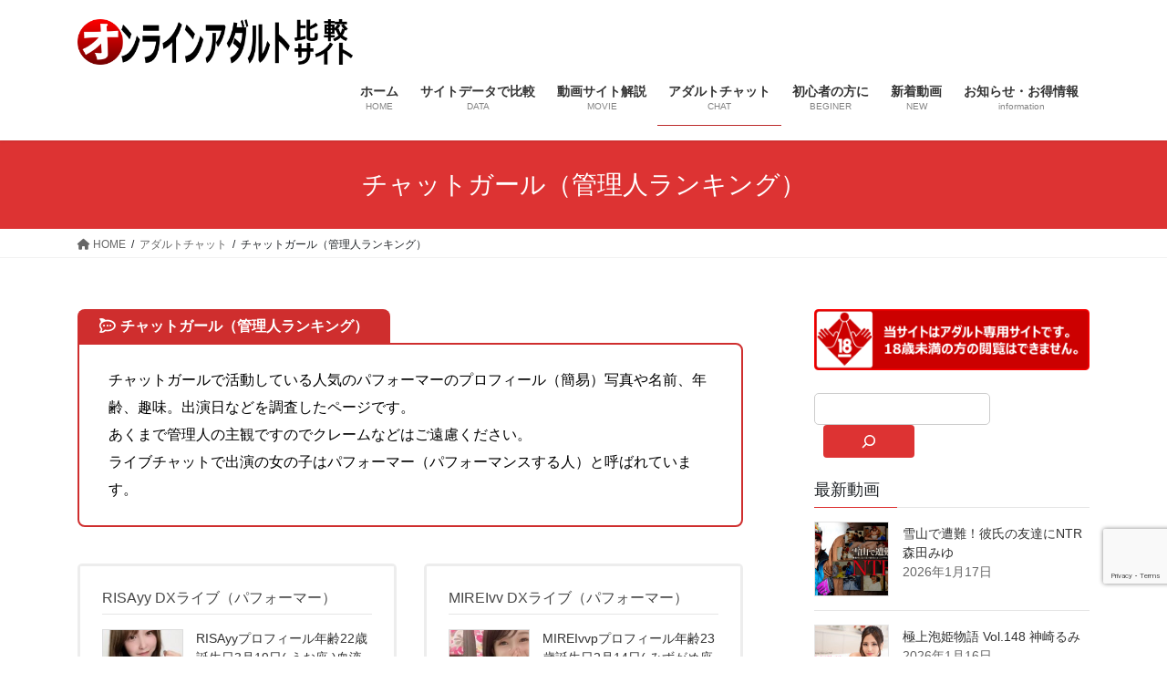

--- FILE ---
content_type: text/html; charset=UTF-8
request_url: https://adult-hkk.net/chat/performer/
body_size: 20595
content:
<!DOCTYPE html>
<html lang="ja">
<head>
<meta charset="utf-8">
<meta http-equiv="X-UA-Compatible" content="IE=edge">
<meta name="viewport" content="width=device-width, initial-scale=1">
<!-- Google tag (gtag.js) --><script async src="https://www.googletagmanager.com/gtag/js?id=365003493"></script><script>window.dataLayer = window.dataLayer || [];function gtag(){dataLayer.push(arguments);}gtag('js', new Date());gtag('config', '365003493');</script>
<title>チャットガール（管理人ランキング） | アダルトチャット | オンラインアダルト比較</title>
<meta name='robots' content='max-image-preview:large' />
<link rel="alternate" type="application/rss+xml" title="オンラインアダルト比較 &raquo; フィード" href="https://adult-hkk.net/feed/" />
<link rel="alternate" type="application/rss+xml" title="オンラインアダルト比較 &raquo; コメントフィード" href="https://adult-hkk.net/comments/feed/" />
<link rel="alternate" title="oEmbed (JSON)" type="application/json+oembed" href="https://adult-hkk.net/wp-json/oembed/1.0/embed?url=https%3A%2F%2Fadult-hkk.net%2Fchat%2Fperformer%2F" />
<link rel="alternate" title="oEmbed (XML)" type="text/xml+oembed" href="https://adult-hkk.net/wp-json/oembed/1.0/embed?url=https%3A%2F%2Fadult-hkk.net%2Fchat%2Fperformer%2F&#038;format=xml" />
<meta name="description" content="チャットガール（管理人ランキング）チャットガールで活動している人気のパフォーマーのプロフィール（簡易）写真や名前、年齢、趣味。出演日などを調査したページです。あくまで管理人の主観ですのでクレームなどはご遠慮ください。ライブチャットで出演の女の子はパフォーマー（パフォーマンスする人）と呼ばれています。" /><style id='wp-img-auto-sizes-contain-inline-css' type='text/css'>
img:is([sizes=auto i],[sizes^="auto," i]){contain-intrinsic-size:3000px 1500px}
/*# sourceURL=wp-img-auto-sizes-contain-inline-css */
</style>
<link rel='stylesheet' id='vkExUnit_common_style-css' href='https://adult-hkk.net/wp-content/plugins/vk-all-in-one-expansion-unit/assets/css/vkExUnit_style.css?ver=9.85.0.1' type='text/css' media='all' />
<style id='vkExUnit_common_style-inline-css' type='text/css'>
:root {--ver_page_top_button_url:url(https://adult-hkk.net/wp-content/plugins/vk-all-in-one-expansion-unit/assets/images/to-top-btn-icon.svg);}@font-face {font-weight: normal;font-style: normal;font-family: "vk_sns";src: url("https://adult-hkk.net/wp-content/plugins/vk-all-in-one-expansion-unit/inc/sns/icons/fonts/vk_sns.eot?-bq20cj");src: url("https://adult-hkk.net/wp-content/plugins/vk-all-in-one-expansion-unit/inc/sns/icons/fonts/vk_sns.eot?#iefix-bq20cj") format("embedded-opentype"),url("https://adult-hkk.net/wp-content/plugins/vk-all-in-one-expansion-unit/inc/sns/icons/fonts/vk_sns.woff?-bq20cj") format("woff"),url("https://adult-hkk.net/wp-content/plugins/vk-all-in-one-expansion-unit/inc/sns/icons/fonts/vk_sns.ttf?-bq20cj") format("truetype"),url("https://adult-hkk.net/wp-content/plugins/vk-all-in-one-expansion-unit/inc/sns/icons/fonts/vk_sns.svg?-bq20cj#vk_sns") format("svg");}
/*# sourceURL=vkExUnit_common_style-inline-css */
</style>
<style id='wp-emoji-styles-inline-css' type='text/css'>

	img.wp-smiley, img.emoji {
		display: inline !important;
		border: none !important;
		box-shadow: none !important;
		height: 1em !important;
		width: 1em !important;
		margin: 0 0.07em !important;
		vertical-align: -0.1em !important;
		background: none !important;
		padding: 0 !important;
	}
/*# sourceURL=wp-emoji-styles-inline-css */
</style>
<style id='wp-block-library-inline-css' type='text/css'>
:root{--wp-block-synced-color:#7a00df;--wp-block-synced-color--rgb:122,0,223;--wp-bound-block-color:var(--wp-block-synced-color);--wp-editor-canvas-background:#ddd;--wp-admin-theme-color:#007cba;--wp-admin-theme-color--rgb:0,124,186;--wp-admin-theme-color-darker-10:#006ba1;--wp-admin-theme-color-darker-10--rgb:0,107,160.5;--wp-admin-theme-color-darker-20:#005a87;--wp-admin-theme-color-darker-20--rgb:0,90,135;--wp-admin-border-width-focus:2px}@media (min-resolution:192dpi){:root{--wp-admin-border-width-focus:1.5px}}.wp-element-button{cursor:pointer}:root .has-very-light-gray-background-color{background-color:#eee}:root .has-very-dark-gray-background-color{background-color:#313131}:root .has-very-light-gray-color{color:#eee}:root .has-very-dark-gray-color{color:#313131}:root .has-vivid-green-cyan-to-vivid-cyan-blue-gradient-background{background:linear-gradient(135deg,#00d084,#0693e3)}:root .has-purple-crush-gradient-background{background:linear-gradient(135deg,#34e2e4,#4721fb 50%,#ab1dfe)}:root .has-hazy-dawn-gradient-background{background:linear-gradient(135deg,#faaca8,#dad0ec)}:root .has-subdued-olive-gradient-background{background:linear-gradient(135deg,#fafae1,#67a671)}:root .has-atomic-cream-gradient-background{background:linear-gradient(135deg,#fdd79a,#004a59)}:root .has-nightshade-gradient-background{background:linear-gradient(135deg,#330968,#31cdcf)}:root .has-midnight-gradient-background{background:linear-gradient(135deg,#020381,#2874fc)}:root{--wp--preset--font-size--normal:16px;--wp--preset--font-size--huge:42px}.has-regular-font-size{font-size:1em}.has-larger-font-size{font-size:2.625em}.has-normal-font-size{font-size:var(--wp--preset--font-size--normal)}.has-huge-font-size{font-size:var(--wp--preset--font-size--huge)}.has-text-align-center{text-align:center}.has-text-align-left{text-align:left}.has-text-align-right{text-align:right}.has-fit-text{white-space:nowrap!important}#end-resizable-editor-section{display:none}.aligncenter{clear:both}.items-justified-left{justify-content:flex-start}.items-justified-center{justify-content:center}.items-justified-right{justify-content:flex-end}.items-justified-space-between{justify-content:space-between}.screen-reader-text{border:0;clip-path:inset(50%);height:1px;margin:-1px;overflow:hidden;padding:0;position:absolute;width:1px;word-wrap:normal!important}.screen-reader-text:focus{background-color:#ddd;clip-path:none;color:#444;display:block;font-size:1em;height:auto;left:5px;line-height:normal;padding:15px 23px 14px;text-decoration:none;top:5px;width:auto;z-index:100000}html :where(.has-border-color){border-style:solid}html :where([style*=border-top-color]){border-top-style:solid}html :where([style*=border-right-color]){border-right-style:solid}html :where([style*=border-bottom-color]){border-bottom-style:solid}html :where([style*=border-left-color]){border-left-style:solid}html :where([style*=border-width]){border-style:solid}html :where([style*=border-top-width]){border-top-style:solid}html :where([style*=border-right-width]){border-right-style:solid}html :where([style*=border-bottom-width]){border-bottom-style:solid}html :where([style*=border-left-width]){border-left-style:solid}html :where(img[class*=wp-image-]){height:auto;max-width:100%}:where(figure){margin:0 0 1em}html :where(.is-position-sticky){--wp-admin--admin-bar--position-offset:var(--wp-admin--admin-bar--height,0px)}@media screen and (max-width:600px){html :where(.is-position-sticky){--wp-admin--admin-bar--position-offset:0px}}
/* VK Color Palettes */

/*# sourceURL=wp-block-library-inline-css */
</style><style id='wp-block-image-inline-css' type='text/css'>
.wp-block-image>a,.wp-block-image>figure>a{display:inline-block}.wp-block-image img{box-sizing:border-box;height:auto;max-width:100%;vertical-align:bottom}@media not (prefers-reduced-motion){.wp-block-image img.hide{visibility:hidden}.wp-block-image img.show{animation:show-content-image .4s}}.wp-block-image[style*=border-radius] img,.wp-block-image[style*=border-radius]>a{border-radius:inherit}.wp-block-image.has-custom-border img{box-sizing:border-box}.wp-block-image.aligncenter{text-align:center}.wp-block-image.alignfull>a,.wp-block-image.alignwide>a{width:100%}.wp-block-image.alignfull img,.wp-block-image.alignwide img{height:auto;width:100%}.wp-block-image .aligncenter,.wp-block-image .alignleft,.wp-block-image .alignright,.wp-block-image.aligncenter,.wp-block-image.alignleft,.wp-block-image.alignright{display:table}.wp-block-image .aligncenter>figcaption,.wp-block-image .alignleft>figcaption,.wp-block-image .alignright>figcaption,.wp-block-image.aligncenter>figcaption,.wp-block-image.alignleft>figcaption,.wp-block-image.alignright>figcaption{caption-side:bottom;display:table-caption}.wp-block-image .alignleft{float:left;margin:.5em 1em .5em 0}.wp-block-image .alignright{float:right;margin:.5em 0 .5em 1em}.wp-block-image .aligncenter{margin-left:auto;margin-right:auto}.wp-block-image :where(figcaption){margin-bottom:1em;margin-top:.5em}.wp-block-image.is-style-circle-mask img{border-radius:9999px}@supports ((-webkit-mask-image:none) or (mask-image:none)) or (-webkit-mask-image:none){.wp-block-image.is-style-circle-mask img{border-radius:0;-webkit-mask-image:url('data:image/svg+xml;utf8,<svg viewBox="0 0 100 100" xmlns="http://www.w3.org/2000/svg"><circle cx="50" cy="50" r="50"/></svg>');mask-image:url('data:image/svg+xml;utf8,<svg viewBox="0 0 100 100" xmlns="http://www.w3.org/2000/svg"><circle cx="50" cy="50" r="50"/></svg>');mask-mode:alpha;-webkit-mask-position:center;mask-position:center;-webkit-mask-repeat:no-repeat;mask-repeat:no-repeat;-webkit-mask-size:contain;mask-size:contain}}:root :where(.wp-block-image.is-style-rounded img,.wp-block-image .is-style-rounded img){border-radius:9999px}.wp-block-image figure{margin:0}.wp-lightbox-container{display:flex;flex-direction:column;position:relative}.wp-lightbox-container img{cursor:zoom-in}.wp-lightbox-container img:hover+button{opacity:1}.wp-lightbox-container button{align-items:center;backdrop-filter:blur(16px) saturate(180%);background-color:#5a5a5a40;border:none;border-radius:4px;cursor:zoom-in;display:flex;height:20px;justify-content:center;opacity:0;padding:0;position:absolute;right:16px;text-align:center;top:16px;width:20px;z-index:100}@media not (prefers-reduced-motion){.wp-lightbox-container button{transition:opacity .2s ease}}.wp-lightbox-container button:focus-visible{outline:3px auto #5a5a5a40;outline:3px auto -webkit-focus-ring-color;outline-offset:3px}.wp-lightbox-container button:hover{cursor:pointer;opacity:1}.wp-lightbox-container button:focus{opacity:1}.wp-lightbox-container button:focus,.wp-lightbox-container button:hover,.wp-lightbox-container button:not(:hover):not(:active):not(.has-background){background-color:#5a5a5a40;border:none}.wp-lightbox-overlay{box-sizing:border-box;cursor:zoom-out;height:100vh;left:0;overflow:hidden;position:fixed;top:0;visibility:hidden;width:100%;z-index:100000}.wp-lightbox-overlay .close-button{align-items:center;cursor:pointer;display:flex;justify-content:center;min-height:40px;min-width:40px;padding:0;position:absolute;right:calc(env(safe-area-inset-right) + 16px);top:calc(env(safe-area-inset-top) + 16px);z-index:5000000}.wp-lightbox-overlay .close-button:focus,.wp-lightbox-overlay .close-button:hover,.wp-lightbox-overlay .close-button:not(:hover):not(:active):not(.has-background){background:none;border:none}.wp-lightbox-overlay .lightbox-image-container{height:var(--wp--lightbox-container-height);left:50%;overflow:hidden;position:absolute;top:50%;transform:translate(-50%,-50%);transform-origin:top left;width:var(--wp--lightbox-container-width);z-index:9999999999}.wp-lightbox-overlay .wp-block-image{align-items:center;box-sizing:border-box;display:flex;height:100%;justify-content:center;margin:0;position:relative;transform-origin:0 0;width:100%;z-index:3000000}.wp-lightbox-overlay .wp-block-image img{height:var(--wp--lightbox-image-height);min-height:var(--wp--lightbox-image-height);min-width:var(--wp--lightbox-image-width);width:var(--wp--lightbox-image-width)}.wp-lightbox-overlay .wp-block-image figcaption{display:none}.wp-lightbox-overlay button{background:none;border:none}.wp-lightbox-overlay .scrim{background-color:#fff;height:100%;opacity:.9;position:absolute;width:100%;z-index:2000000}.wp-lightbox-overlay.active{visibility:visible}@media not (prefers-reduced-motion){.wp-lightbox-overlay.active{animation:turn-on-visibility .25s both}.wp-lightbox-overlay.active img{animation:turn-on-visibility .35s both}.wp-lightbox-overlay.show-closing-animation:not(.active){animation:turn-off-visibility .35s both}.wp-lightbox-overlay.show-closing-animation:not(.active) img{animation:turn-off-visibility .25s both}.wp-lightbox-overlay.zoom.active{animation:none;opacity:1;visibility:visible}.wp-lightbox-overlay.zoom.active .lightbox-image-container{animation:lightbox-zoom-in .4s}.wp-lightbox-overlay.zoom.active .lightbox-image-container img{animation:none}.wp-lightbox-overlay.zoom.active .scrim{animation:turn-on-visibility .4s forwards}.wp-lightbox-overlay.zoom.show-closing-animation:not(.active){animation:none}.wp-lightbox-overlay.zoom.show-closing-animation:not(.active) .lightbox-image-container{animation:lightbox-zoom-out .4s}.wp-lightbox-overlay.zoom.show-closing-animation:not(.active) .lightbox-image-container img{animation:none}.wp-lightbox-overlay.zoom.show-closing-animation:not(.active) .scrim{animation:turn-off-visibility .4s forwards}}@keyframes show-content-image{0%{visibility:hidden}99%{visibility:hidden}to{visibility:visible}}@keyframes turn-on-visibility{0%{opacity:0}to{opacity:1}}@keyframes turn-off-visibility{0%{opacity:1;visibility:visible}99%{opacity:0;visibility:visible}to{opacity:0;visibility:hidden}}@keyframes lightbox-zoom-in{0%{transform:translate(calc((-100vw + var(--wp--lightbox-scrollbar-width))/2 + var(--wp--lightbox-initial-left-position)),calc(-50vh + var(--wp--lightbox-initial-top-position))) scale(var(--wp--lightbox-scale))}to{transform:translate(-50%,-50%) scale(1)}}@keyframes lightbox-zoom-out{0%{transform:translate(-50%,-50%) scale(1);visibility:visible}99%{visibility:visible}to{transform:translate(calc((-100vw + var(--wp--lightbox-scrollbar-width))/2 + var(--wp--lightbox-initial-left-position)),calc(-50vh + var(--wp--lightbox-initial-top-position))) scale(var(--wp--lightbox-scale));visibility:hidden}}
/*# sourceURL=https://adult-hkk.net/wp-includes/blocks/image/style.min.css */
</style>
<style id='wp-block-search-inline-css' type='text/css'>
.wp-block-search__button{margin-left:10px;word-break:normal}.wp-block-search__button.has-icon{line-height:0}.wp-block-search__button svg{height:1.25em;min-height:24px;min-width:24px;width:1.25em;fill:currentColor;vertical-align:text-bottom}:where(.wp-block-search__button){border:1px solid #ccc;padding:6px 10px}.wp-block-search__inside-wrapper{display:flex;flex:auto;flex-wrap:nowrap;max-width:100%}.wp-block-search__label{width:100%}.wp-block-search.wp-block-search__button-only .wp-block-search__button{box-sizing:border-box;display:flex;flex-shrink:0;justify-content:center;margin-left:0;max-width:100%}.wp-block-search.wp-block-search__button-only .wp-block-search__inside-wrapper{min-width:0!important;transition-property:width}.wp-block-search.wp-block-search__button-only .wp-block-search__input{flex-basis:100%;transition-duration:.3s}.wp-block-search.wp-block-search__button-only.wp-block-search__searchfield-hidden,.wp-block-search.wp-block-search__button-only.wp-block-search__searchfield-hidden .wp-block-search__inside-wrapper{overflow:hidden}.wp-block-search.wp-block-search__button-only.wp-block-search__searchfield-hidden .wp-block-search__input{border-left-width:0!important;border-right-width:0!important;flex-basis:0;flex-grow:0;margin:0;min-width:0!important;padding-left:0!important;padding-right:0!important;width:0!important}:where(.wp-block-search__input){appearance:none;border:1px solid #949494;flex-grow:1;font-family:inherit;font-size:inherit;font-style:inherit;font-weight:inherit;letter-spacing:inherit;line-height:inherit;margin-left:0;margin-right:0;min-width:3rem;padding:8px;text-decoration:unset!important;text-transform:inherit}:where(.wp-block-search__button-inside .wp-block-search__inside-wrapper){background-color:#fff;border:1px solid #949494;box-sizing:border-box;padding:4px}:where(.wp-block-search__button-inside .wp-block-search__inside-wrapper) .wp-block-search__input{border:none;border-radius:0;padding:0 4px}:where(.wp-block-search__button-inside .wp-block-search__inside-wrapper) .wp-block-search__input:focus{outline:none}:where(.wp-block-search__button-inside .wp-block-search__inside-wrapper) :where(.wp-block-search__button){padding:4px 8px}.wp-block-search.aligncenter .wp-block-search__inside-wrapper{margin:auto}.wp-block[data-align=right] .wp-block-search.wp-block-search__button-only .wp-block-search__inside-wrapper{float:right}
/*# sourceURL=https://adult-hkk.net/wp-includes/blocks/search/style.min.css */
</style>
<style id='wp-block-group-inline-css' type='text/css'>
.wp-block-group{box-sizing:border-box}:where(.wp-block-group.wp-block-group-is-layout-constrained){position:relative}
/*# sourceURL=https://adult-hkk.net/wp-includes/blocks/group/style.min.css */
</style>
<style id='wp-block-paragraph-inline-css' type='text/css'>
.is-small-text{font-size:.875em}.is-regular-text{font-size:1em}.is-large-text{font-size:2.25em}.is-larger-text{font-size:3em}.has-drop-cap:not(:focus):first-letter{float:left;font-size:8.4em;font-style:normal;font-weight:100;line-height:.68;margin:.05em .1em 0 0;text-transform:uppercase}body.rtl .has-drop-cap:not(:focus):first-letter{float:none;margin-left:.1em}p.has-drop-cap.has-background{overflow:hidden}:root :where(p.has-background){padding:1.25em 2.375em}:where(p.has-text-color:not(.has-link-color)) a{color:inherit}p.has-text-align-left[style*="writing-mode:vertical-lr"],p.has-text-align-right[style*="writing-mode:vertical-rl"]{rotate:180deg}
/*# sourceURL=https://adult-hkk.net/wp-includes/blocks/paragraph/style.min.css */
</style>
<link rel='stylesheet' id='vk-blocks/border-box-css' href='https://adult-hkk.net/wp-content/plugins/vk-blocks/build/border-box/style.css?ver=1.64.1.2' type='text/css' media='all' />
<style id='global-styles-inline-css' type='text/css'>
:root{--wp--preset--aspect-ratio--square: 1;--wp--preset--aspect-ratio--4-3: 4/3;--wp--preset--aspect-ratio--3-4: 3/4;--wp--preset--aspect-ratio--3-2: 3/2;--wp--preset--aspect-ratio--2-3: 2/3;--wp--preset--aspect-ratio--16-9: 16/9;--wp--preset--aspect-ratio--9-16: 9/16;--wp--preset--color--black: #000000;--wp--preset--color--cyan-bluish-gray: #abb8c3;--wp--preset--color--white: #ffffff;--wp--preset--color--pale-pink: #f78da7;--wp--preset--color--vivid-red: #cf2e2e;--wp--preset--color--luminous-vivid-orange: #ff6900;--wp--preset--color--luminous-vivid-amber: #fcb900;--wp--preset--color--light-green-cyan: #7bdcb5;--wp--preset--color--vivid-green-cyan: #00d084;--wp--preset--color--pale-cyan-blue: #8ed1fc;--wp--preset--color--vivid-cyan-blue: #0693e3;--wp--preset--color--vivid-purple: #9b51e0;--wp--preset--gradient--vivid-cyan-blue-to-vivid-purple: linear-gradient(135deg,rgb(6,147,227) 0%,rgb(155,81,224) 100%);--wp--preset--gradient--light-green-cyan-to-vivid-green-cyan: linear-gradient(135deg,rgb(122,220,180) 0%,rgb(0,208,130) 100%);--wp--preset--gradient--luminous-vivid-amber-to-luminous-vivid-orange: linear-gradient(135deg,rgb(252,185,0) 0%,rgb(255,105,0) 100%);--wp--preset--gradient--luminous-vivid-orange-to-vivid-red: linear-gradient(135deg,rgb(255,105,0) 0%,rgb(207,46,46) 100%);--wp--preset--gradient--very-light-gray-to-cyan-bluish-gray: linear-gradient(135deg,rgb(238,238,238) 0%,rgb(169,184,195) 100%);--wp--preset--gradient--cool-to-warm-spectrum: linear-gradient(135deg,rgb(74,234,220) 0%,rgb(151,120,209) 20%,rgb(207,42,186) 40%,rgb(238,44,130) 60%,rgb(251,105,98) 80%,rgb(254,248,76) 100%);--wp--preset--gradient--blush-light-purple: linear-gradient(135deg,rgb(255,206,236) 0%,rgb(152,150,240) 100%);--wp--preset--gradient--blush-bordeaux: linear-gradient(135deg,rgb(254,205,165) 0%,rgb(254,45,45) 50%,rgb(107,0,62) 100%);--wp--preset--gradient--luminous-dusk: linear-gradient(135deg,rgb(255,203,112) 0%,rgb(199,81,192) 50%,rgb(65,88,208) 100%);--wp--preset--gradient--pale-ocean: linear-gradient(135deg,rgb(255,245,203) 0%,rgb(182,227,212) 50%,rgb(51,167,181) 100%);--wp--preset--gradient--electric-grass: linear-gradient(135deg,rgb(202,248,128) 0%,rgb(113,206,126) 100%);--wp--preset--gradient--midnight: linear-gradient(135deg,rgb(2,3,129) 0%,rgb(40,116,252) 100%);--wp--preset--font-size--small: 13px;--wp--preset--font-size--medium: 20px;--wp--preset--font-size--large: 36px;--wp--preset--font-size--x-large: 42px;--wp--preset--spacing--20: 0.44rem;--wp--preset--spacing--30: var(--vk-margin-xs, 0.75rem);--wp--preset--spacing--40: var(--vk-margin-sm, 1.5rem);--wp--preset--spacing--50: var(--vk-margin-md, 2.4rem);--wp--preset--spacing--60: var(--vk-margin-lg, 4rem);--wp--preset--spacing--70: var(--vk-margin-xl, 6rem);--wp--preset--spacing--80: 5.06rem;--wp--preset--shadow--natural: 6px 6px 9px rgba(0, 0, 0, 0.2);--wp--preset--shadow--deep: 12px 12px 50px rgba(0, 0, 0, 0.4);--wp--preset--shadow--sharp: 6px 6px 0px rgba(0, 0, 0, 0.2);--wp--preset--shadow--outlined: 6px 6px 0px -3px rgb(255, 255, 255), 6px 6px rgb(0, 0, 0);--wp--preset--shadow--crisp: 6px 6px 0px rgb(0, 0, 0);}:root { --wp--style--global--content-size: calc( var(--vk-width-container) - var(--vk-width-container-padding) * 2 );--wp--style--global--wide-size: calc( var(--vk-width-container) - var(--vk-width-container-padding) * 2 + ( 100vw - ( var(--vk-width-container) - var(--vk-width-container-padding) * 2 ) ) / 2 ); }:where(body) { margin: 0; }.wp-site-blocks > .alignleft { float: left; margin-right: 2em; }.wp-site-blocks > .alignright { float: right; margin-left: 2em; }.wp-site-blocks > .aligncenter { justify-content: center; margin-left: auto; margin-right: auto; }:where(.wp-site-blocks) > * { margin-block-start: 24px; margin-block-end: 0; }:where(.wp-site-blocks) > :first-child { margin-block-start: 0; }:where(.wp-site-blocks) > :last-child { margin-block-end: 0; }:root { --wp--style--block-gap: 24px; }:root :where(.is-layout-flow) > :first-child{margin-block-start: 0;}:root :where(.is-layout-flow) > :last-child{margin-block-end: 0;}:root :where(.is-layout-flow) > *{margin-block-start: 24px;margin-block-end: 0;}:root :where(.is-layout-constrained) > :first-child{margin-block-start: 0;}:root :where(.is-layout-constrained) > :last-child{margin-block-end: 0;}:root :where(.is-layout-constrained) > *{margin-block-start: 24px;margin-block-end: 0;}:root :where(.is-layout-flex){gap: 24px;}:root :where(.is-layout-grid){gap: 24px;}.is-layout-flow > .alignleft{float: left;margin-inline-start: 0;margin-inline-end: 2em;}.is-layout-flow > .alignright{float: right;margin-inline-start: 2em;margin-inline-end: 0;}.is-layout-flow > .aligncenter{margin-left: auto !important;margin-right: auto !important;}.is-layout-constrained > .alignleft{float: left;margin-inline-start: 0;margin-inline-end: 2em;}.is-layout-constrained > .alignright{float: right;margin-inline-start: 2em;margin-inline-end: 0;}.is-layout-constrained > .aligncenter{margin-left: auto !important;margin-right: auto !important;}.is-layout-constrained > :where(:not(.alignleft):not(.alignright):not(.alignfull)){max-width: var(--wp--style--global--content-size);margin-left: auto !important;margin-right: auto !important;}.is-layout-constrained > .alignwide{max-width: var(--wp--style--global--wide-size);}body .is-layout-flex{display: flex;}.is-layout-flex{flex-wrap: wrap;align-items: center;}.is-layout-flex > :is(*, div){margin: 0;}body .is-layout-grid{display: grid;}.is-layout-grid > :is(*, div){margin: 0;}body{padding-top: 0px;padding-right: 0px;padding-bottom: 0px;padding-left: 0px;}a:where(:not(.wp-element-button)){text-decoration: underline;}:root :where(.wp-element-button, .wp-block-button__link){background-color: #32373c;border-width: 0;color: #fff;font-family: inherit;font-size: inherit;font-style: inherit;font-weight: inherit;letter-spacing: inherit;line-height: inherit;padding-top: calc(0.667em + 2px);padding-right: calc(1.333em + 2px);padding-bottom: calc(0.667em + 2px);padding-left: calc(1.333em + 2px);text-decoration: none;text-transform: inherit;}.has-black-color{color: var(--wp--preset--color--black) !important;}.has-cyan-bluish-gray-color{color: var(--wp--preset--color--cyan-bluish-gray) !important;}.has-white-color{color: var(--wp--preset--color--white) !important;}.has-pale-pink-color{color: var(--wp--preset--color--pale-pink) !important;}.has-vivid-red-color{color: var(--wp--preset--color--vivid-red) !important;}.has-luminous-vivid-orange-color{color: var(--wp--preset--color--luminous-vivid-orange) !important;}.has-luminous-vivid-amber-color{color: var(--wp--preset--color--luminous-vivid-amber) !important;}.has-light-green-cyan-color{color: var(--wp--preset--color--light-green-cyan) !important;}.has-vivid-green-cyan-color{color: var(--wp--preset--color--vivid-green-cyan) !important;}.has-pale-cyan-blue-color{color: var(--wp--preset--color--pale-cyan-blue) !important;}.has-vivid-cyan-blue-color{color: var(--wp--preset--color--vivid-cyan-blue) !important;}.has-vivid-purple-color{color: var(--wp--preset--color--vivid-purple) !important;}.has-black-background-color{background-color: var(--wp--preset--color--black) !important;}.has-cyan-bluish-gray-background-color{background-color: var(--wp--preset--color--cyan-bluish-gray) !important;}.has-white-background-color{background-color: var(--wp--preset--color--white) !important;}.has-pale-pink-background-color{background-color: var(--wp--preset--color--pale-pink) !important;}.has-vivid-red-background-color{background-color: var(--wp--preset--color--vivid-red) !important;}.has-luminous-vivid-orange-background-color{background-color: var(--wp--preset--color--luminous-vivid-orange) !important;}.has-luminous-vivid-amber-background-color{background-color: var(--wp--preset--color--luminous-vivid-amber) !important;}.has-light-green-cyan-background-color{background-color: var(--wp--preset--color--light-green-cyan) !important;}.has-vivid-green-cyan-background-color{background-color: var(--wp--preset--color--vivid-green-cyan) !important;}.has-pale-cyan-blue-background-color{background-color: var(--wp--preset--color--pale-cyan-blue) !important;}.has-vivid-cyan-blue-background-color{background-color: var(--wp--preset--color--vivid-cyan-blue) !important;}.has-vivid-purple-background-color{background-color: var(--wp--preset--color--vivid-purple) !important;}.has-black-border-color{border-color: var(--wp--preset--color--black) !important;}.has-cyan-bluish-gray-border-color{border-color: var(--wp--preset--color--cyan-bluish-gray) !important;}.has-white-border-color{border-color: var(--wp--preset--color--white) !important;}.has-pale-pink-border-color{border-color: var(--wp--preset--color--pale-pink) !important;}.has-vivid-red-border-color{border-color: var(--wp--preset--color--vivid-red) !important;}.has-luminous-vivid-orange-border-color{border-color: var(--wp--preset--color--luminous-vivid-orange) !important;}.has-luminous-vivid-amber-border-color{border-color: var(--wp--preset--color--luminous-vivid-amber) !important;}.has-light-green-cyan-border-color{border-color: var(--wp--preset--color--light-green-cyan) !important;}.has-vivid-green-cyan-border-color{border-color: var(--wp--preset--color--vivid-green-cyan) !important;}.has-pale-cyan-blue-border-color{border-color: var(--wp--preset--color--pale-cyan-blue) !important;}.has-vivid-cyan-blue-border-color{border-color: var(--wp--preset--color--vivid-cyan-blue) !important;}.has-vivid-purple-border-color{border-color: var(--wp--preset--color--vivid-purple) !important;}.has-vivid-cyan-blue-to-vivid-purple-gradient-background{background: var(--wp--preset--gradient--vivid-cyan-blue-to-vivid-purple) !important;}.has-light-green-cyan-to-vivid-green-cyan-gradient-background{background: var(--wp--preset--gradient--light-green-cyan-to-vivid-green-cyan) !important;}.has-luminous-vivid-amber-to-luminous-vivid-orange-gradient-background{background: var(--wp--preset--gradient--luminous-vivid-amber-to-luminous-vivid-orange) !important;}.has-luminous-vivid-orange-to-vivid-red-gradient-background{background: var(--wp--preset--gradient--luminous-vivid-orange-to-vivid-red) !important;}.has-very-light-gray-to-cyan-bluish-gray-gradient-background{background: var(--wp--preset--gradient--very-light-gray-to-cyan-bluish-gray) !important;}.has-cool-to-warm-spectrum-gradient-background{background: var(--wp--preset--gradient--cool-to-warm-spectrum) !important;}.has-blush-light-purple-gradient-background{background: var(--wp--preset--gradient--blush-light-purple) !important;}.has-blush-bordeaux-gradient-background{background: var(--wp--preset--gradient--blush-bordeaux) !important;}.has-luminous-dusk-gradient-background{background: var(--wp--preset--gradient--luminous-dusk) !important;}.has-pale-ocean-gradient-background{background: var(--wp--preset--gradient--pale-ocean) !important;}.has-electric-grass-gradient-background{background: var(--wp--preset--gradient--electric-grass) !important;}.has-midnight-gradient-background{background: var(--wp--preset--gradient--midnight) !important;}.has-small-font-size{font-size: var(--wp--preset--font-size--small) !important;}.has-medium-font-size{font-size: var(--wp--preset--font-size--medium) !important;}.has-large-font-size{font-size: var(--wp--preset--font-size--large) !important;}.has-x-large-font-size{font-size: var(--wp--preset--font-size--x-large) !important;}
/*# sourceURL=global-styles-inline-css */
</style>

<link rel='stylesheet' id='contact-form-7-css' href='https://adult-hkk.net/wp-content/plugins/contact-form-7/includes/css/styles.css?ver=5.9.8' type='text/css' media='all' />
<link rel='stylesheet' id='veu-cta-css' href='https://adult-hkk.net/wp-content/plugins/vk-all-in-one-expansion-unit/inc/call-to-action/package/css/style.css?ver=9.85.0.1' type='text/css' media='all' />
<link rel='stylesheet' id='vk-swiper-style-css' href='https://adult-hkk.net/wp-content/plugins/vk-blocks/vendor/vektor-inc/vk-swiper/src/assets/css/swiper-bundle.min.css?ver=11.0.2' type='text/css' media='all' />
<link rel='stylesheet' id='bootstrap-4-style-css' href='https://adult-hkk.net/wp-content/themes/lightning/_g2/library/bootstrap-4/css/bootstrap.min.css?ver=4.5.0' type='text/css' media='all' />
<link rel='stylesheet' id='lightning-common-style-css' href='https://adult-hkk.net/wp-content/themes/lightning/_g2/assets/css/common.css?ver=15.15.1' type='text/css' media='all' />
<style id='lightning-common-style-inline-css' type='text/css'>
/* vk-mobile-nav */:root {--vk-mobile-nav-menu-btn-bg-src: url("https://adult-hkk.net/wp-content/themes/lightning/_g2/inc/vk-mobile-nav/package/images/vk-menu-btn-black.svg");--vk-mobile-nav-menu-btn-close-bg-src: url("https://adult-hkk.net/wp-content/themes/lightning/_g2/inc/vk-mobile-nav/package/images/vk-menu-close-black.svg");--vk-menu-acc-icon-open-black-bg-src: url("https://adult-hkk.net/wp-content/themes/lightning/_g2/inc/vk-mobile-nav/package/images/vk-menu-acc-icon-open-black.svg");--vk-menu-acc-icon-open-white-bg-src: url("https://adult-hkk.net/wp-content/themes/lightning/_g2/inc/vk-mobile-nav/package/images/vk-menu-acc-icon-open-white.svg");--vk-menu-acc-icon-close-black-bg-src: url("https://adult-hkk.net/wp-content/themes/lightning/_g2/inc/vk-mobile-nav/package/images/vk-menu-close-black.svg");--vk-menu-acc-icon-close-white-bg-src: url("https://adult-hkk.net/wp-content/themes/lightning/_g2/inc/vk-mobile-nav/package/images/vk-menu-close-white.svg");}
/*# sourceURL=lightning-common-style-inline-css */
</style>
<link rel='stylesheet' id='lightning-design-style-css' href='https://adult-hkk.net/wp-content/themes/lightning/_g2/design-skin/origin2/css/style.css?ver=15.15.1' type='text/css' media='all' />
<style id='lightning-design-style-inline-css' type='text/css'>
:root {--color-key:#dd3333;--wp--preset--color--vk-color-primary:#dd3333;--color-key-dark:#bc2b2b;}
/* ltg common custom */:root {--vk-menu-acc-btn-border-color:#333;--vk-color-primary:#dd3333;--vk-color-primary-dark:#bc2b2b;--vk-color-primary-vivid:#f33838;--color-key:#dd3333;--wp--preset--color--vk-color-primary:#dd3333;--color-key-dark:#bc2b2b;}.veu_color_txt_key { color:#bc2b2b ; }.veu_color_bg_key { background-color:#bc2b2b ; }.veu_color_border_key { border-color:#bc2b2b ; }.btn-default { border-color:#dd3333;color:#dd3333;}.btn-default:focus,.btn-default:hover { border-color:#dd3333;background-color: #dd3333; }.wp-block-search__button,.btn-primary { background-color:#dd3333;border-color:#bc2b2b; }.wp-block-search__button:focus,.wp-block-search__button:hover,.btn-primary:not(:disabled):not(.disabled):active,.btn-primary:focus,.btn-primary:hover { background-color:#bc2b2b;border-color:#dd3333; }.btn-outline-primary { color : #dd3333 ; border-color:#dd3333; }.btn-outline-primary:not(:disabled):not(.disabled):active,.btn-outline-primary:focus,.btn-outline-primary:hover { color : #fff; background-color:#dd3333;border-color:#bc2b2b; }a { color:#337ab7; }
.tagcloud a:before { font-family: "Font Awesome 5 Free";content: "\f02b";font-weight: bold; }
.siteContent_after.sectionBox{padding:0;}
.media .media-body .media-heading a:hover { color:#dd3333; }@media (min-width: 768px){.gMenu > li:before,.gMenu > li.menu-item-has-children::after { border-bottom-color:#bc2b2b }.gMenu li li { background-color:#bc2b2b }.gMenu li li a:hover { background-color:#dd3333; }} /* @media (min-width: 768px) */.page-header { background-color:#dd3333; }h2,.mainSection-title { border-top-color:#dd3333; }h3:after,.subSection-title:after { border-bottom-color:#dd3333; }ul.page-numbers li span.page-numbers.current,.page-link dl .post-page-numbers.current { background-color:#dd3333; }.pager li > a { border-color:#dd3333;color:#dd3333;}.pager li > a:hover { background-color:#dd3333;color:#fff;}.siteFooter { border-top-color:#dd3333; }dt { border-left-color:#dd3333; }:root {--g_nav_main_acc_icon_open_url:url(https://adult-hkk.net/wp-content/themes/lightning/_g2/inc/vk-mobile-nav/package/images/vk-menu-acc-icon-open-black.svg);--g_nav_main_acc_icon_close_url: url(https://adult-hkk.net/wp-content/themes/lightning/_g2/inc/vk-mobile-nav/package/images/vk-menu-close-black.svg);--g_nav_sub_acc_icon_open_url: url(https://adult-hkk.net/wp-content/themes/lightning/_g2/inc/vk-mobile-nav/package/images/vk-menu-acc-icon-open-white.svg);--g_nav_sub_acc_icon_close_url: url(https://adult-hkk.net/wp-content/themes/lightning/_g2/inc/vk-mobile-nav/package/images/vk-menu-close-white.svg);}
/*# sourceURL=lightning-design-style-inline-css */
</style>
<link rel='stylesheet' id='vk-blocks-build-css-css' href='https://adult-hkk.net/wp-content/plugins/vk-blocks/build/block-build.css?ver=1.64.1.2' type='text/css' media='all' />
<style id='vk-blocks-build-css-inline-css' type='text/css'>
:root {--vk_flow-arrow: url(https://adult-hkk.net/wp-content/plugins/vk-blocks/inc/vk-blocks/images/arrow_bottom.svg);--vk_image-mask-wave01: url(https://adult-hkk.net/wp-content/plugins/vk-blocks/inc/vk-blocks/images/wave01.svg);--vk_image-mask-wave02: url(https://adult-hkk.net/wp-content/plugins/vk-blocks/inc/vk-blocks/images/wave02.svg);--vk_image-mask-wave03: url(https://adult-hkk.net/wp-content/plugins/vk-blocks/inc/vk-blocks/images/wave03.svg);--vk_image-mask-wave04: url(https://adult-hkk.net/wp-content/plugins/vk-blocks/inc/vk-blocks/images/wave04.svg);}

	:root {

		--vk-balloon-border-width:1px;

		--vk-balloon-speech-offset:-12px;
	}
	
/*# sourceURL=vk-blocks-build-css-inline-css */
</style>
<link rel='stylesheet' id='lightning-theme-style-css' href='https://adult-hkk.net/wp-content/themes/lightning/style.css?ver=15.15.1' type='text/css' media='all' />
<link rel='stylesheet' id='vk-font-awesome-css' href='https://adult-hkk.net/wp-content/themes/lightning/vendor/vektor-inc/font-awesome-versions/src/versions/6/css/all.min.css?ver=6.4.2' type='text/css' media='all' />
<script type="text/javascript" src="https://adult-hkk.net/wp-includes/js/jquery/jquery.min.js?ver=3.7.1" id="jquery-core-js"></script>
<script type="text/javascript" src="https://adult-hkk.net/wp-includes/js/jquery/jquery-migrate.min.js?ver=3.4.1" id="jquery-migrate-js"></script>
<link rel="https://api.w.org/" href="https://adult-hkk.net/wp-json/" /><link rel="alternate" title="JSON" type="application/json" href="https://adult-hkk.net/wp-json/wp/v2/pages/5279" /><link rel="EditURI" type="application/rsd+xml" title="RSD" href="https://adult-hkk.net/xmlrpc.php?rsd" />
<link rel="canonical" href="https://adult-hkk.net/chat/performer/" />
<style id="lightning-color-custom-for-plugins" type="text/css">/* ltg theme common */.color_key_bg,.color_key_bg_hover:hover{background-color: #dd3333;}.color_key_txt,.color_key_txt_hover:hover{color: #dd3333;}.color_key_border,.color_key_border_hover:hover{border-color: #dd3333;}.color_key_dark_bg,.color_key_dark_bg_hover:hover{background-color: #bc2b2b;}.color_key_dark_txt,.color_key_dark_txt_hover:hover{color: #bc2b2b;}.color_key_dark_border,.color_key_dark_border_hover:hover{border-color: #bc2b2b;}</style><!-- [ VK All in One Expansion Unit OGP ] -->
<meta property="og:site_name" content="オンラインアダルト比較" />
<meta property="og:url" content="https://adult-hkk.net/chat/performer/" />
<meta property="og:title" content="チャットガール（管理人ランキング） | オンラインアダルト比較" />
<meta property="og:description" content="チャットガール（管理人ランキング）チャットガールで活動している人気のパフォーマーのプロフィール（簡易）写真や名前、年齢、趣味。出演日などを調査したページです。あくまで管理人の主観ですのでクレームなどはご遠慮ください。ライブチャットで出演の女の子はパフォーマー（パフォーマンスする人）と呼ばれています。" />
<meta property="og:type" content="article" />
<meta property="og:image" content="https://adult-hkk.net/wp-content/uploads/2023/12/chatgirl.jpg" />
<meta property="og:image:width" content="216" />
<meta property="og:image:height" content="217" />
<!-- [ / VK All in One Expansion Unit OGP ] -->
<!-- [ VK All in One Expansion Unit twitter card ] -->
<meta name="twitter:card" content="summary_large_image">
<meta name="twitter:description" content="チャットガール（管理人ランキング）チャットガールで活動している人気のパフォーマーのプロフィール（簡易）写真や名前、年齢、趣味。出演日などを調査したページです。あくまで管理人の主観ですのでクレームなどはご遠慮ください。ライブチャットで出演の女の子はパフォーマー（パフォーマンスする人）と呼ばれています。">
<meta name="twitter:title" content="チャットガール（管理人ランキング） | オンラインアダルト比較">
<meta name="twitter:url" content="https://adult-hkk.net/chat/performer/">
	<meta name="twitter:image" content="https://adult-hkk.net/wp-content/uploads/2023/12/chatgirl.jpg">
	<meta name="twitter:domain" content="adult-hkk.net">
	<!-- [ / VK All in One Expansion Unit twitter card ] -->
	<link rel="icon" href="https://adult-hkk.net/wp-content/uploads/2023/12/cropped-siteicon-32x32.png" sizes="32x32" />
<link rel="icon" href="https://adult-hkk.net/wp-content/uploads/2023/12/cropped-siteicon-192x192.png" sizes="192x192" />
<link rel="apple-touch-icon" href="https://adult-hkk.net/wp-content/uploads/2023/12/cropped-siteicon-180x180.png" />
<meta name="msapplication-TileImage" content="https://adult-hkk.net/wp-content/uploads/2023/12/cropped-siteicon-270x270.png" />
		<style type="text/css" id="wp-custom-css">
			footer .copySection p:nth-child(2) {
    display:none !important;
    }
.grecaptcha-badge { bottom: 80px!important; }

  .iframe-wrapper{
    position: relative;
    width: 100%;
    height:0;
padding-top:75%;
  }
  .iframe-wrapper iframe {
    position: absolute;
    top: 0;
    left: 0;
    width: 100%;
    height: 100%;
  }
		</style>
		
</head>
<body data-rsssl=1 class="wp-singular page-template-default page page-id-5279 page-parent page-child parent-pageid-1305 wp-theme-lightning post-name-performer post-type-page vk-blocks sidebar-fix sidebar-fix-priority-top bootstrap4 device-pc fa_v6_css">
<a class="skip-link screen-reader-text" href="#main">コンテンツへスキップ</a>
<a class="skip-link screen-reader-text" href="#vk-mobile-nav">ナビゲーションに移動</a>
<header class="siteHeader">
		<div class="container siteHeadContainer">
		<div class="navbar-header">
						<p class="navbar-brand siteHeader_logo">
			<a href="https://adult-hkk.net/">
				<span><img src="https://adult-hkk.net/wp-content/uploads/2023/12/flowRoot9327.png" alt="オンラインアダルト比較" /></span>
			</a>
			</p>
					</div>

					<div id="gMenu_outer" class="gMenu_outer">
				<nav class="menu-headernavigation-container"><ul id="menu-headernavigation" class="menu gMenu vk-menu-acc"><li id="menu-item-68508" class="menu-item menu-item-type-post_type menu-item-object-page menu-item-home"><a href="https://adult-hkk.net/"><strong class="gMenu_name">ホーム</strong><span class="gMenu_description">HOME</span></a></li>
<li id="menu-item-68275" class="menu-item menu-item-type-post_type menu-item-object-page menu-item-has-children"><a href="https://adult-hkk.net/data/"><strong class="gMenu_name">サイトデータで比較</strong><span class="gMenu_description">DATA</span></a>
<ul class="sub-menu">
	<li id="menu-item-68276" class="menu-item menu-item-type-post_type menu-item-object-page"><a href="https://adult-hkk.net/data/movie_data_all/">全ジャンルデータ</a></li>
	<li id="menu-item-68277" class="menu-item menu-item-type-post_type menu-item-object-page"><a href="https://adult-hkk.net/data/movie_data_av/">AV系データ</a></li>
	<li id="menu-item-68281" class="menu-item menu-item-type-post_type menu-item-object-page"><a href="https://adult-hkk.net/data/movie_data_amateur/">素人系データ</a></li>
	<li id="menu-item-68280" class="menu-item menu-item-type-post_type menu-item-object-page"><a href="https://adult-hkk.net/data/movie_data_mature/">熟女系データ</a></li>
	<li id="menu-item-68279" class="menu-item menu-item-type-post_type menu-item-object-page"><a href="https://adult-hkk.net/data/movie_data_mania/">マニア系データ</a></li>
	<li id="menu-item-68296" class="menu-item menu-item-type-post_type menu-item-object-page"><a href="https://adult-hkk.net/data/movie_data_porno/">洋物系データ</a></li>
	<li id="menu-item-68278" class="menu-item menu-item-type-post_type menu-item-object-page"><a href="https://adult-hkk.net/data/movie_data_animation/">アニメ系データ</a></li>
	<li id="menu-item-68305" class="menu-item menu-item-type-post_type menu-item-object-page"><a href="https://adult-hkk.net/data/livechat_data_all/">チャットデータ</a></li>
</ul>
</li>
<li id="menu-item-68270" class="menu-item menu-item-type-post_type menu-item-object-page menu-item-has-children"><a href="https://adult-hkk.net/movie/"><strong class="gMenu_name">動画サイト解説</strong><span class="gMenu_description">MOVIE</span></a>
<ul class="sub-menu">
	<li id="menu-item-68271" class="menu-item menu-item-type-post_type menu-item-object-page"><a href="https://adult-hkk.net/movie/av/">AV系動画</a></li>
	<li id="menu-item-68272" class="menu-item menu-item-type-post_type menu-item-object-page"><a href="https://adult-hkk.net/movie/amateur/">素人系動画</a></li>
	<li id="menu-item-68274" class="menu-item menu-item-type-post_type menu-item-object-page"><a href="https://adult-hkk.net/movie/mature/">熟女系動画</a></li>
	<li id="menu-item-68273" class="menu-item menu-item-type-post_type menu-item-object-page"><a href="https://adult-hkk.net/movie/mania/">マニア系動画</a></li>
	<li id="menu-item-68295" class="menu-item menu-item-type-post_type menu-item-object-page"><a href="https://adult-hkk.net/movie/porno/">洋物系動画</a></li>
	<li id="menu-item-68282" class="menu-item menu-item-type-post_type menu-item-object-page"><a href="https://adult-hkk.net/movie/movie_animation/">アニメ系動画</a></li>
</ul>
</li>
<li id="menu-item-68283" class="menu-item menu-item-type-post_type menu-item-object-page current-page-ancestor current-menu-ancestor current-menu-parent current-page-parent current_page_parent current_page_ancestor menu-item-has-children"><a href="https://adult-hkk.net/chat/"><strong class="gMenu_name">アダルトチャット</strong><span class="gMenu_description">CHAT</span></a>
<ul class="sub-menu">
	<li id="menu-item-68303" class="menu-item menu-item-type-post_type menu-item-object-page"><a href="https://adult-hkk.net/chat/site/">チャットサイト解説</a></li>
	<li id="menu-item-68304" class="menu-item menu-item-type-post_type menu-item-object-page current-menu-item page_item page-item-5279 current_page_item"><a href="https://adult-hkk.net/chat/performer/">チャットガール（管理人ランキング）</a></li>
</ul>
</li>
<li id="menu-item-68269" class="menu-item menu-item-type-post_type menu-item-object-page menu-item-has-children"><a href="https://adult-hkk.net/beginner/"><strong class="gMenu_name">初心者の方に</strong><span class="gMenu_description">BEGINER</span></a>
<ul class="sub-menu">
	<li id="menu-item-68288" class="menu-item menu-item-type-post_type menu-item-object-page"><a href="https://adult-hkk.net/beginner/start/">はじめに</a></li>
	<li id="menu-item-68289" class="menu-item menu-item-type-post_type menu-item-object-page menu-item-has-children"><a href="https://adult-hkk.net/beginner/beginnermovie/">動画サイトの場合</a>
	<ul class="sub-menu">
		<li id="menu-item-68290" class="menu-item menu-item-type-post_type menu-item-object-page"><a href="https://adult-hkk.net/beginner/beginnermovie/basic/">アダルトサイトの基本</a></li>
		<li id="menu-item-68312" class="menu-item menu-item-type-post_type menu-item-object-page"><a href="https://adult-hkk.net/beginner/beginnermovie/trap/">無料動画に潜む罠</a></li>
		<li id="menu-item-68291" class="menu-item menu-item-type-post_type menu-item-object-page"><a href="https://adult-hkk.net/beginner/beginnermovie/onecli/">違法・詐欺サイトの実態と対策</a></li>
		<li id="menu-item-68292" class="menu-item menu-item-type-post_type menu-item-object-page"><a href="https://adult-hkk.net/beginner/beginnermovie/bargain/">実はお得な有料サイト</a></li>
		<li id="menu-item-68293" class="menu-item menu-item-type-post_type menu-item-object-page"><a href="https://adult-hkk.net/beginner/beginnermovie/resign/">有料アダルトの退会方法</a></li>
		<li id="menu-item-68294" class="menu-item menu-item-type-post_type menu-item-object-page"><a href="https://adult-hkk.net/beginner/beginnermovie/credit/">クレジットカードは安全？</a></li>
	</ul>
</li>
	<li id="menu-item-68302" class="menu-item menu-item-type-post_type menu-item-object-page menu-item-has-children"><a href="https://adult-hkk.net/beginner/beginnerlivechat/">アダルトチャットの場合</a>
	<ul class="sub-menu">
		<li id="menu-item-68301" class="menu-item menu-item-type-post_type menu-item-object-page"><a href="https://adult-hkk.net/beginner/beginnerlivechat/livechat/">ライブチャットの基本</a></li>
		<li id="menu-item-68300" class="menu-item menu-item-type-post_type menu-item-object-page"><a href="https://adult-hkk.net/beginner/beginnerlivechat/livestart/">ライブチャットのはじめ方</a></li>
		<li id="menu-item-68299" class="menu-item menu-item-type-post_type menu-item-object-page"><a href="https://adult-hkk.net/beginner/beginnerlivechat/hint/">ライブチャット攻略のヒント</a></li>
		<li id="menu-item-68322" class="menu-item menu-item-type-post_type menu-item-object-page"><a href="https://adult-hkk.net/beginner/beginnerlivechat/monitoringfree/">女の子を無制限で視聴する裏技</a></li>
	</ul>
</li>
	<li id="menu-item-68307" class="menu-item menu-item-type-post_type menu-item-object-page"><a href="https://adult-hkk.net/beginner/accountpass/">超便利アカウントD2PASS</a></li>
	<li id="menu-item-68306" class="menu-item menu-item-type-post_type menu-item-object-page"><a href="https://adult-hkk.net/beginner/download/">アダルト動画のダウンロード</a></li>
	<li id="menu-item-68308" class="menu-item menu-item-type-post_type menu-item-object-page"><a href="https://adult-hkk.net/beginner/slang/">h（エッチ）な英単語</a></li>
	<li id="menu-item-68320" class="menu-item menu-item-type-post_type menu-item-object-page"><a href="https://adult-hkk.net/beginner/dangerous/">初心者注意喚起サイト</a></li>
	<li id="menu-item-68309" class="menu-item menu-item-type-post_type menu-item-object-page"><a href="https://adult-hkk.net/beginner/link/">相互リンクサイト</a></li>
	<li id="menu-item-68310" class="menu-item menu-item-type-post_type menu-item-object-page"><a href="https://adult-hkk.net/beginner/link_search/">アダルト検索サイト</a></li>
	<li id="menu-item-68311" class="menu-item menu-item-type-post_type menu-item-object-page"><a href="https://adult-hkk.net/beginner/link_ranking/">アダルトランキングサイト</a></li>
</ul>
</li>
<li id="menu-item-68412" class="menu-item menu-item-type-post_type menu-item-object-page menu-item-has-children"><a href="https://adult-hkk.net/all-categories/"><strong class="gMenu_name">新着動画</strong><span class="gMenu_description">NEW</span></a>
<ul class="sub-menu">
	<li id="menu-item-47130" class="menu-item menu-item-type-taxonomy menu-item-object-category"><a href="https://adult-hkk.net/category/caribbean/">カリビアンコム</a></li>
	<li id="menu-item-47131" class="menu-item menu-item-type-taxonomy menu-item-object-category"><a href="https://adult-hkk.net/category/1pondo/">一本道</a></li>
	<li id="menu-item-47129" class="menu-item menu-item-type-taxonomy menu-item-object-category"><a href="https://adult-hkk.net/category/tokyohot/">東京HOT</a></li>
	<li id="menu-item-47132" class="menu-item menu-item-type-taxonomy menu-item-object-category"><a href="https://adult-hkk.net/category/heyzo/">Heyzo</a></li>
	<li id="menu-item-47138" class="menu-item menu-item-type-taxonomy menu-item-object-category"><a href="https://adult-hkk.net/category/eroxz/">エロックスジャパンZ</a></li>
	<li id="menu-item-47139" class="menu-item menu-item-type-taxonomy menu-item-object-category"><a href="https://adult-hkk.net/category/av9898/">av9898</a></li>
	<li id="menu-item-47141" class="menu-item menu-item-type-taxonomy menu-item-object-category"><a href="https://adult-hkk.net/category/javholic/">Javholic</a></li>
	<li id="menu-item-59143" class="menu-item menu-item-type-taxonomy menu-item-object-category"><a href="https://adult-hkk.net/category/hgmo/">Ｈ:Ｇ:Ｍ:Ｏ</a></li>
	<li id="menu-item-47133" class="menu-item menu-item-type-taxonomy menu-item-object-category"><a href="https://adult-hkk.net/category/10nen/">天然むすめ</a></li>
	<li id="menu-item-47134" class="menu-item menu-item-type-taxonomy menu-item-object-category"><a href="https://adult-hkk.net/category/h4610/">エッチな4610</a></li>
	<li id="menu-item-47140" class="menu-item menu-item-type-taxonomy menu-item-object-category"><a href="https://adult-hkk.net/category/muramura/">ムラムラってくる素人&#8230;</a></li>
	<li id="menu-item-47135" class="menu-item menu-item-type-taxonomy menu-item-object-category"><a href="https://adult-hkk.net/category/pacopaco/">パコパコママ</a></li>
	<li id="menu-item-47137" class="menu-item menu-item-type-taxonomy menu-item-object-category"><a href="https://adult-hkk.net/category/h0930/">エッチな0930</a></li>
	<li id="menu-item-47136" class="menu-item menu-item-type-taxonomy menu-item-object-category"><a href="https://adult-hkk.net/category/c0930/">人妻斬り</a></li>
	<li id="menu-item-47128" class="menu-item menu-item-type-taxonomy menu-item-object-category"><a href="https://adult-hkk.net/category/heymovie/">Hey動画</a></li>
	<li id="menu-item-59755" class="menu-item menu-item-type-taxonomy menu-item-object-category"><a href="https://adult-hkk.net/category/pikkur/">ピッカー</a></li>
	<li id="menu-item-59144" class="menu-item menu-item-type-taxonomy menu-item-object-category"><a href="https://adult-hkk.net/category/tousatsudou/">盗撮道</a></li>
	<li id="menu-item-53643" class="menu-item menu-item-type-taxonomy menu-item-object-category"><a href="https://adult-hkk.net/category/nyoshin/">女体のしんぴ</a></li>
	<li id="menu-item-47142" class="menu-item menu-item-type-taxonomy menu-item-object-category"><a href="https://adult-hkk.net/category/kin8tengoku/">金髪天國/金８天国</a></li>
	<li id="menu-item-53644" class="menu-item menu-item-type-taxonomy menu-item-object-category"><a href="https://adult-hkk.net/category/performer/">パフォーマー</a></li>
</ul>
</li>
<li id="menu-item-68549" class="menu-item menu-item-type-post_type_archive menu-item-object-info menu-item-has-children"><a href="https://adult-hkk.net/info/"><strong class="gMenu_name">お知らせ・お得情報</strong><span class="gMenu_description">information</span></a>
<ul class="sub-menu">
	<li id="menu-item-74678" class="menu-item menu-item-type-taxonomy menu-item-object-campaign"><a href="https://adult-hkk.net/campaign/campaign/">キャンペーン情報</a></li>
	<li id="menu-item-74679" class="menu-item menu-item-type-taxonomy menu-item-object-event"><a href="https://adult-hkk.net/event/event/">イベント情報</a></li>
	<li id="menu-item-74691" class="menu-item menu-item-type-taxonomy menu-item-object-column"><a href="https://adult-hkk.net/column/column/">管理人コラム</a></li>
</ul>
</li>
</ul></nav>			</div>
			</div>
	</header>

<div class="section page-header"><div class="container"><div class="row"><div class="col-md-12">
<h1 class="page-header_pageTitle">
チャットガール（管理人ランキング）</h1>
</div></div></div></div><!-- [ /.page-header ] -->


<!-- [ .breadSection ] --><div class="section breadSection"><div class="container"><div class="row"><ol class="breadcrumb" itemscope itemtype="https://schema.org/BreadcrumbList"><li id="panHome" itemprop="itemListElement" itemscope itemtype="http://schema.org/ListItem"><a itemprop="item" href="https://adult-hkk.net/"><span itemprop="name"><i class="fa fa-home"></i> HOME</span></a><meta itemprop="position" content="1" /></li><li itemprop="itemListElement" itemscope itemtype="http://schema.org/ListItem"><a itemprop="item" href="https://adult-hkk.net/chat/"><span itemprop="name">アダルトチャット</span></a><meta itemprop="position" content="2" /></li><li><span>チャットガール（管理人ランキング）</span><meta itemprop="position" content="3" /></li></ol></div></div></div><!-- [ /.breadSection ] -->

<div class="section siteContent">
<div class="container">
<div class="row">

	<div class="col mainSection mainSection-col-two baseSection vk_posts-mainSection" id="main" role="main">
				<article id="post-5279" class="entry entry-full post-5279 page type-page status-publish has-post-thumbnail hentry">

	
	
	
	<div class="entry-body">
				
<div class="wp-block-vk-blocks-border-box vk_borderBox vk_borderBox-background-transparent has-text-color has-vivid-red-color is-style-vk_borderBox-style-solid-round-tit-tab"><div class="vk_borderBox_title_container has-background has-vivid-red-background-color"><i class="fa-brands fa-rocketchat"></i><h4 class="vk_borderBox_title">チャットガール（管理人ランキング）</h4></div><div class="vk_borderBox_body">
<p>チャットガールで活動している人気のパフォーマーのプロフィール（簡易）写真や名前、年齢、趣味。出演日などを調査したページです。<br>あくまで管理人の主観ですのでクレームなどはご遠慮ください。<br>ライブチャットで出演の女の子はパフォーマー（パフォーマンスする人）と呼ばれています。</p>
</div></div>



<div class="veu_childPage_list veu_childPageIndex_block ">
<a href="https://adult-hkk.net/chat/performer/risayy/" class="childPage_list_box veu_card"><div class="childPage_list_box_inner veu_card_inner"><h3 class="childPage_list_title veu_card_title">RISAyy DXライブ（パフォーマー）</h3><div class="childPage_list_body"><img decoding="async" width="150" height="150" src="https://adult-hkk.net/wp-content/uploads/2023/12/01-150x150.jpg" class="attachment-thumbnail size-thumbnail wp-post-image" alt="" /><p class="childPage_list_text">RISAyyプロフィール年齢22歳誕生日3月19日( うお座 )血液型O型身長153cmス&#8230;</p><span class="childPage_list_more btn btn-primary btn-sm">続きを読む</span></div></div></a>
<a href="https://adult-hkk.net/chat/performer/mireivv/" class="childPage_list_box veu_card"><div class="childPage_list_box_inner veu_card_inner"><h3 class="childPage_list_title veu_card_title">MIREIvv DXライブ（パフォーマー）</h3><div class="childPage_list_body"><img decoding="async" width="150" height="150" src="https://adult-hkk.net/wp-content/uploads/2023/12/01-1-150x150.jpg" class="attachment-thumbnail size-thumbnail wp-post-image" alt="" /><p class="childPage_list_text">MIREIvvpプロフィール年齢23歳誕生日2月14日( みずがめ座 )血液型身長157cmスリー&#8230;</p><span class="childPage_list_more btn btn-primary btn-sm">続きを読む</span></div></div></a>
<a href="https://adult-hkk.net/chat/performer/chihaya0317/" class="childPage_list_box veu_card"><div class="childPage_list_box_inner veu_card_inner"><h3 class="childPage_list_title veu_card_title">CHIHAYA0317 DXライブ（パフォーマー）</h3><div class="childPage_list_body"><img decoding="async" width="150" height="150" src="https://adult-hkk.net/wp-content/uploads/2023/12/04-1-150x150.jpg" class="attachment-thumbnail size-thumbnail wp-post-image" alt="" /><p class="childPage_list_text">CHIHAYA0317プロフィール年齢30歳誕生日2月2日( みずがめ座 )血液型A型身長160&#8230;</p><span class="childPage_list_more btn btn-primary btn-sm">続きを読む</span></div></div></a>
<a href="https://adult-hkk.net/chat/performer/sachika22/" class="childPage_list_box veu_card"><div class="childPage_list_box_inner veu_card_inner"><h3 class="childPage_list_title veu_card_title">Sachika22 DXライブ（パフォーマー）</h3><div class="childPage_list_body"><img loading="lazy" decoding="async" width="150" height="150" src="https://adult-hkk.net/wp-content/uploads/2023/12/01-4-150x150.jpg" class="attachment-thumbnail size-thumbnail wp-post-image" alt="" /><p class="childPage_list_text">Sachika22プロフィール年齢29歳誕生日7月30日( しし座 )血液型A型身長154c&#8230;</p><span class="childPage_list_more btn btn-primary btn-sm">続きを読む</span></div></div></a>
<a href="https://adult-hkk.net/chat/performer/ryoukoto/" class="childPage_list_box veu_card"><div class="childPage_list_box_inner veu_card_inner"><h3 class="childPage_list_title veu_card_title">ryoukoto DXライブ（パフォーマー）</h3><div class="childPage_list_body"><img loading="lazy" decoding="async" width="150" height="150" src="https://adult-hkk.net/wp-content/uploads/2023/12/01-150x150.png" class="attachment-thumbnail size-thumbnail wp-post-image" alt="" /><p class="childPage_list_text">ryoukotoプロフィール年齢20代誕生日8月3日( しし座 )血液型不明身長155cm&#8230;</p><span class="childPage_list_more btn btn-primary btn-sm">続きを読む</span></div></div></a>
<a href="https://adult-hkk.net/chat/performer/xmaaax/" class="childPage_list_box veu_card"><div class="childPage_list_box_inner veu_card_inner"><h3 class="childPage_list_title veu_card_title">XmaaaX DXライブ（パフォーマー）</h3><div class="childPage_list_body"><img loading="lazy" decoding="async" width="150" height="150" src="https://adult-hkk.net/wp-content/uploads/2023/12/01-7-150x150.jpg" class="attachment-thumbnail size-thumbnail wp-post-image" alt="" /><p class="childPage_list_text">XmaaaXプロフィール年齢26才誕生日12月12日( いて座 )血液型A型身長158cmスリーサイズB:86(&#8230;</p><span class="childPage_list_more btn btn-primary btn-sm">続きを読む</span></div></div></a>
<a href="https://adult-hkk.net/chat/performer/xoxomikipoxoxo/" class="childPage_list_box veu_card"><div class="childPage_list_box_inner veu_card_inner"><h3 class="childPage_list_title veu_card_title">xoxoMIKIPOxoxo DXライブ（パフォーマー）</h3><div class="childPage_list_body"><img loading="lazy" decoding="async" width="150" height="150" src="https://adult-hkk.net/wp-content/uploads/2023/12/01-8-150x150.jpg" class="attachment-thumbnail size-thumbnail wp-post-image" alt="" /><p class="childPage_list_text">xoxoMIKIPOxoxoプロフィール年齢24歳誕生日7月10日( かに座  )血液型O型&#8230;</p><span class="childPage_list_more btn btn-primary btn-sm">続きを読む</span></div></div></a>
<a href="https://adult-hkk.net/chat/performer/bsakurad/" class="childPage_list_box veu_card"><div class="childPage_list_box_inner veu_card_inner"><h3 class="childPage_list_title veu_card_title">bSAKURAd DXライブ（パフォーマー）</h3><div class="childPage_list_body"><img loading="lazy" decoding="async" width="150" height="150" src="https://adult-hkk.net/wp-content/uploads/2023/12/01-10-150x150.jpg" class="attachment-thumbnail size-thumbnail wp-post-image" alt="" /><p class="childPage_list_text">bSAKURAdプロフィール年齢24歳誕生日1月10日( やぎ座 )血液型A型身長160cmスリー&#8230;</p><span class="childPage_list_more btn btn-primary btn-sm">続きを読む</span></div></div></a>
<a href="https://adult-hkk.net/chat/performer/senaeee/" class="childPage_list_box veu_card"><div class="childPage_list_box_inner veu_card_inner"><h3 class="childPage_list_title veu_card_title">SENAeee DXライブ（パフォーマー）</h3><div class="childPage_list_body"><img loading="lazy" decoding="async" width="150" height="150" src="https://adult-hkk.net/wp-content/uploads/2023/12/01-13-150x150.jpg" class="attachment-thumbnail size-thumbnail wp-post-image" alt="" /><p class="childPage_list_text">SENAeeeプロフィール年齢22才 誕生日12月25日( やぎ座 )血液型A型身長152cmスリーサイズB:82( Cカップ ) &#8230;</p><span class="childPage_list_more btn btn-primary btn-sm">続きを読む</span></div></div></a>
<a href="https://adult-hkk.net/chat/performer/ri000na/" class="childPage_list_box veu_card"><div class="childPage_list_box_inner veu_card_inner"><h3 class="childPage_list_title veu_card_title">ri000na DXライブ（パフォーマー）</h3><div class="childPage_list_body"><img loading="lazy" decoding="async" width="150" height="150" src="https://adult-hkk.net/wp-content/uploads/2023/12/03-6-150x150.jpg" class="attachment-thumbnail size-thumbnail wp-post-image" alt="" /><p class="childPage_list_text">ri000naプロフィール年齢26歳誕生日4月1日( おひつじ座 )血液型A型身長155cm&#8230;</p><span class="childPage_list_more btn btn-primary btn-sm">続きを読む</span></div></div></a>

</div><!-- [ /.veu_childPage_list ] -->
<section class="veu_cta" id="veu_cta-48647"><h1 class="cta_title">DXライブとは</h1><div class="cta_body"><div class="cta_body_image cta_body_image_right"><a href="https://www.ppc-direct.com/index35.html?affid=2928" target="_blank"><img width="300" height="250" src="https://adult-hkk.net/wp-content/uploads/2021/01/DXlive.jpg" class="attachment-large size-large" alt="" /></a></div><div class="cta_body_txt image_exist">過激でエロい女の子登録2万人以上！！<br />モロくっきりの超高画質HDチャットで無修正がウハウハペロペロできる国内最大手エロチャットDXLIVE（DXライブ）<br />「動画とはまた違うリアル格別の興奮です。」<br /><br />最先端機能搭載で、格安の体験入会やお得キャンペーンなどサービスが豊富！なんでもOK状態のエロライブチャットの至高です。</div><div class="cta_body_link"><a href="https://www.ppc-direct.com/index35.html?affid=2928" class="btn btn-primary btn-block btn-lg" target="_blank"><i class="fas fa-video font_icon"></i> Hより気持ちいい出会い！今だけ無料！</a></div></div><!-- [ /.vkExUnit_cta_body ] --></section><div class="veu_socialSet veu_socialSet-position-after veu_contentAddSection"><script>window.twttr=(function(d,s,id){var js,fjs=d.getElementsByTagName(s)[0],t=window.twttr||{};if(d.getElementById(id))return t;js=d.createElement(s);js.id=id;js.src="https://platform.twitter.com/widgets.js";fjs.parentNode.insertBefore(js,fjs);t._e=[];t.ready=function(f){t._e.push(f);};return t;}(document,"script","twitter-wjs"));</script><ul><li class="sb_twitter sb_icon"><a class="sb_icon_inner" href="//twitter.com/intent/tweet?url=https%3A%2F%2Fadult-hkk.net%2Fchat%2Fperformer%2F&amp;text=%E3%83%81%E3%83%A3%E3%83%83%E3%83%88%E3%82%AC%E3%83%BC%E3%83%AB%EF%BC%88%E7%AE%A1%E7%90%86%E4%BA%BA%E3%83%A9%E3%83%B3%E3%82%AD%E3%83%B3%E3%82%B0%EF%BC%89%20%7C%20%E3%82%AA%E3%83%B3%E3%83%A9%E3%82%A4%E3%83%B3%E3%82%A2%E3%83%80%E3%83%AB%E3%83%88%E6%AF%94%E8%BC%83" target="_blank" ><span class="vk_icon_w_r_sns_twitter icon_sns"></span><span class="sns_txt">twitter</span></a></li></ul></div><!-- [ /.socialSet ] -->			</div>

	
	
	
	
			
	
		
		
		
		
	
	
</article><!-- [ /#post-5279 ] -->
			</div><!-- [ /.mainSection ] -->

			<div class="col subSection sideSection sideSection-col-two baseSection">
						<aside class="widget widget_block widget_media_image" id="block-10">
<figure class="wp-block-image size-full"><img loading="lazy" decoding="async" width="336" height="74" src="https://adult-hkk.net/wp-content/uploads/2023/12/flowRoot4823.png" alt="" class="wp-image-68343" srcset="https://adult-hkk.net/wp-content/uploads/2023/12/flowRoot4823.png 336w, https://adult-hkk.net/wp-content/uploads/2023/12/flowRoot4823-300x66.png 300w" sizes="auto, (max-width: 336px) 100vw, 336px" /></figure>
</aside><aside class="widget widget_block widget_search" id="block-7"><form role="search" method="get" action="https://adult-hkk.net/" class="wp-block-search__button-outside wp-block-search__icon-button wp-block-search"    ><label class="wp-block-search__label screen-reader-text" for="wp-block-search__input-1" >検索</label><div class="wp-block-search__inside-wrapper" ><input class="wp-block-search__input" id="wp-block-search__input-1" placeholder="" value="" type="search" name="s" required /><button aria-label="検索" class="wp-block-search__button has-icon wp-element-button" type="submit" ><svg class="search-icon" viewBox="0 0 24 24" width="24" height="24">
					<path d="M13 5c-3.3 0-6 2.7-6 6 0 1.4.5 2.7 1.3 3.7l-3.8 3.8 1.1 1.1 3.8-3.8c1 .8 2.3 1.3 3.7 1.3 3.3 0 6-2.7 6-6S16.3 5 13 5zm0 10.5c-2.5 0-4.5-2-4.5-4.5s2-4.5 4.5-4.5 4.5 2 4.5 4.5-2 4.5-4.5 4.5z"></path>
				</svg></button></div></form></aside><aside class="widget widget_vkexunit_post_list" id="vkexunit_post_list-2"><div class="veu_postList pt_0"><h1 class="widget-title subSection-title">最新動画</h1><div class="postList postList_miniThumb">
<div class="postList_item" id="post-86284">
				<div class="postList_thumbnail">
		<a href="https://adult-hkk.net/crib216187/">
			<img width="150" height="150" src="https://adult-hkk.net/wp-content/uploads/2026/01/216187-1-150x150.jpg" class="attachment-thumbnail size-thumbnail wp-post-image" alt="" decoding="async" loading="lazy" />		</a>
		</div><!-- [ /.postList_thumbnail ] -->
		<div class="postList_body">
		<div class="postList_title entry-title"><a href="https://adult-hkk.net/crib216187/">雪山で遭難！彼氏の友達にNTR 森田みゆ</a></div><div class="published postList_date postList_meta_items">2026年1月17日</div>	</div><!-- [ /.postList_body ] -->
</div>
		
<div class="postList_item" id="post-86287">
				<div class="postList_thumbnail">
		<a href="https://adult-hkk.net/crib216204/">
			<img width="150" height="150" src="https://adult-hkk.net/wp-content/uploads/2026/01/216204-1-150x150.jpg" class="attachment-thumbnail size-thumbnail wp-post-image" alt="" decoding="async" loading="lazy" />		</a>
		</div><!-- [ /.postList_thumbnail ] -->
		<div class="postList_body">
		<div class="postList_title entry-title"><a href="https://adult-hkk.net/crib216204/">極上泡姫物語 Vol.148 神崎るみ</a></div><div class="published postList_date postList_meta_items">2026年1月16日</div>	</div><!-- [ /.postList_body ] -->
</div>
		
<div class="postList_item" id="post-86290">
				<div class="postList_thumbnail">
		<a href="https://adult-hkk.net/crib216168/">
			<img width="150" height="150" src="https://adult-hkk.net/wp-content/uploads/2026/01/216168-1-150x150.jpg" class="attachment-thumbnail size-thumbnail wp-post-image" alt="" decoding="async" loading="lazy" />		</a>
		</div><!-- [ /.postList_thumbnail ] -->
		<div class="postList_body">
		<div class="postList_title entry-title"><a href="https://adult-hkk.net/crib216168/">人妻が利用する宅配SEX! ~爽やかな配達員を玄関先でクンニさせる淫乱奥さま~ 南原みさき</a></div><div class="published postList_date postList_meta_items">2026年1月15日</div>	</div><!-- [ /.postList_body ] -->
</div>
		
<div class="postList_item" id="post-86259">
				<div class="postList_thumbnail">
		<a href="https://adult-hkk.net/10nen214089/">
			<img width="150" height="150" src="https://adult-hkk.net/wp-content/uploads/2026/01/214089-1-150x150.jpg" class="attachment-thumbnail size-thumbnail wp-post-image" alt="" decoding="async" loading="lazy" />		</a>
		</div><!-- [ /.postList_thumbnail ] -->
		<div class="postList_body">
		<div class="postList_title entry-title"><a href="https://adult-hkk.net/10nen214089/">素人ＡＶ面接 ~セックス大好き！恋多き百戦錬磨の女~ 石川麻衣</a></div><div class="published postList_date postList_meta_items">2026年1月11日</div>	</div><!-- [ /.postList_body ] -->
</div>
		
<div class="postList_item" id="post-86262">
				<div class="postList_thumbnail">
		<a href="https://adult-hkk.net/10nen213894/">
			<img width="150" height="150" src="https://adult-hkk.net/wp-content/uploads/2026/01/213894-1-150x150.jpg" class="attachment-thumbnail size-thumbnail wp-post-image" alt="" decoding="async" loading="lazy" />		</a>
		</div><!-- [ /.postList_thumbnail ] -->
		<div class="postList_body">
		<div class="postList_title entry-title"><a href="https://adult-hkk.net/10nen213894/">おんなのこのしくみ ~可愛すぎて目に入れても痛くないスレンダー娘~ 江藤咲</a></div><div class="published postList_date postList_meta_items">2026年1月10日</div>	</div><!-- [ /.postList_body ] -->
</div>
		
<div class="postList_item" id="post-86265">
				<div class="postList_thumbnail">
		<a href="https://adult-hkk.net/10nen214088/">
			<img width="150" height="150" src="https://adult-hkk.net/wp-content/uploads/2026/01/214088-1-150x150.jpg" class="attachment-thumbnail size-thumbnail wp-post-image" alt="" decoding="async" loading="lazy" />		</a>
		</div><!-- [ /.postList_thumbnail ] -->
		<div class="postList_body">
		<div class="postList_title entry-title"><a href="https://adult-hkk.net/10nen214088/">秘蔵マンコセレクション ~岡崎美雪のおまんこ見てください~ 岡崎美雪</a></div><div class="published postList_date postList_meta_items">2026年1月9日</div>	</div><!-- [ /.postList_body ] -->
</div>
		
<div class="postList_item" id="post-86268">
				<div class="postList_thumbnail">
		<a href="https://adult-hkk.net/10nen214087/">
			<img width="150" height="150" src="https://adult-hkk.net/wp-content/uploads/2026/01/214087-1-150x150.jpg" class="attachment-thumbnail size-thumbnail wp-post-image" alt="" decoding="async" loading="lazy" />		</a>
		</div><!-- [ /.postList_thumbnail ] -->
		<div class="postList_body">
		<div class="postList_title entry-title"><a href="https://adult-hkk.net/10nen214087/">エッチが大好きなご奉仕愛玩メイド娘 島河渚</a></div><div class="published postList_date postList_meta_items">2026年1月8日</div>	</div><!-- [ /.postList_body ] -->
</div>
		</div></div></aside><aside class="widget widget_vkexunit_post_list" id="vkexunit_post_list-3"><div class="veu_postList pt_0"><h1 class="widget-title subSection-title">お知らせ</h1><div class="postList postList_miniThumb">
<div class="postList_item" id="post-83711">
				<div class="postList_thumbnail">
		<a href="https://adult-hkk.net/info/%e3%80%90dxlive%e3%80%91-2024%e5%b9%b47%e6%9c%88%e5%88%86%e3%82%af%e3%83%bc%e3%83%9d%e3%83%b3%e3%82%b3%e3%83%bc%e3%83%89%e5%91%8a%e7%9f%a5%e4%b8%ad%ef%bc%81/">
			<img width="150" height="150" src="https://adult-hkk.net/wp-content/uploads/2024/01/dxlivecoupon2024-01-31-091154-150x150.jpg" class="attachment-thumbnail size-thumbnail wp-post-image" alt="DXLIVE202402クーポン" decoding="async" loading="lazy" />		</a>
		</div><!-- [ /.postList_thumbnail ] -->
		<div class="postList_body">
		<div class="postList_title entry-title"><a href="https://adult-hkk.net/info/%e3%80%90dxlive%e3%80%91-2024%e5%b9%b47%e6%9c%88%e5%88%86%e3%82%af%e3%83%bc%e3%83%9d%e3%83%b3%e3%82%b3%e3%83%bc%e3%83%89%e5%91%8a%e7%9f%a5%e4%b8%ad%ef%bc%81/">【DXLIVE】 2024年7月分クーポンコード告知中！</a></div><div class="published postList_date postList_meta_items">2024年7月1日</div>	</div><!-- [ /.postList_body ] -->
</div>
		
<div class="postList_item" id="post-83366">
				<div class="postList_thumbnail">
		<a href="https://adult-hkk.net/info/%e3%80%90dxlive%e3%80%91-2024%e5%b9%b46%e6%9c%88%e5%88%86%e3%82%af%e3%83%bc%e3%83%9d%e3%83%b3%e3%82%b3%e3%83%bc%e3%83%89%e5%91%8a%e7%9f%a5%e4%b8%ad%ef%bc%81/">
			<img width="150" height="150" src="https://adult-hkk.net/wp-content/uploads/2024/01/dxlivecoupon2024-01-31-091154-150x150.jpg" class="attachment-thumbnail size-thumbnail wp-post-image" alt="DXLIVE202402クーポン" decoding="async" loading="lazy" />		</a>
		</div><!-- [ /.postList_thumbnail ] -->
		<div class="postList_body">
		<div class="postList_title entry-title"><a href="https://adult-hkk.net/info/%e3%80%90dxlive%e3%80%91-2024%e5%b9%b46%e6%9c%88%e5%88%86%e3%82%af%e3%83%bc%e3%83%9d%e3%83%b3%e3%82%b3%e3%83%bc%e3%83%89%e5%91%8a%e7%9f%a5%e4%b8%ad%ef%bc%81/">【DXLIVE】 2024年6月分クーポンコード告知中！</a></div><div class="published postList_date postList_meta_items">2024年6月1日</div>	</div><!-- [ /.postList_body ] -->
</div>
		
<div class="postList_item" id="post-83236">
				<div class="postList_thumbnail">
		<a href="https://adult-hkk.net/info/crib-2024-05-150off/">
			<img width="150" height="150" src="https://adult-hkk.net/wp-content/uploads/2024/05/crib-2024-05-150off-150x150.jpg" class="attachment-thumbnail size-thumbnail wp-post-image" alt="" decoding="async" loading="lazy" />		</a>
		</div><!-- [ /.postList_thumbnail ] -->
		<div class="postList_body">
		<div class="postList_title entry-title"><a href="https://adult-hkk.net/info/crib-2024-05-150off/">【カリビアンコム】$150 割引キャンペーン実施中！</a></div><div class="published postList_date postList_meta_items">2024年5月22日</div>	</div><!-- [ /.postList_body ] -->
</div>
		
<div class="postList_item" id="post-82918">
				<div class="postList_thumbnail">
		<a href="https://adult-hkk.net/info/%e3%80%90dxlive%e3%80%91-2024%e5%b9%b45%e6%9c%88%e5%88%86%e3%82%af%e3%83%bc%e3%83%9d%e3%83%b3%e3%82%b3%e3%83%bc%e3%83%89%e5%91%8a%e7%9f%a5%e4%b8%ad%ef%bc%81/">
			<img width="150" height="150" src="https://adult-hkk.net/wp-content/uploads/2024/01/dxlivecoupon2024-01-31-091154-150x150.jpg" class="attachment-thumbnail size-thumbnail wp-post-image" alt="DXLIVE202402クーポン" decoding="async" loading="lazy" />		</a>
		</div><!-- [ /.postList_thumbnail ] -->
		<div class="postList_body">
		<div class="postList_title entry-title"><a href="https://adult-hkk.net/info/%e3%80%90dxlive%e3%80%91-2024%e5%b9%b45%e6%9c%88%e5%88%86%e3%82%af%e3%83%bc%e3%83%9d%e3%83%b3%e3%82%b3%e3%83%bc%e3%83%89%e5%91%8a%e7%9f%a5%e4%b8%ad%ef%bc%81/">【DXLIVE】 2024年5月分クーポンコード告知中！</a></div><div class="published postList_date postList_meta_items">2024年4月29日</div>	</div><!-- [ /.postList_body ] -->
</div>
		
<div class="postList_item" id="post-82784">
				<div class="postList_thumbnail">
		<a href="https://adult-hkk.net/info/%e6%98%a5%e3%81%ae%e7%86%9f%e5%a5%b3%e7%a5%ad%e3%82%8a-part1%e3%80%90%e3%83%91%e3%82%b3%e3%83%91%e3%82%b3%e3%83%9e%e3%83%9e%e3%80%91%ef%bc%88%e6%9c%9f%e9%96%93%e9%99%90%e5%ae%9a%e3%82%af%e3%83%bc/">
			<img width="150" height="150" src="https://adult-hkk.net/wp-content/uploads/2024/04/pacopaco-event-2024-04-150x150.jpg" class="attachment-thumbnail size-thumbnail wp-post-image" alt="" decoding="async" loading="lazy" />		</a>
		</div><!-- [ /.postList_thumbnail ] -->
		<div class="postList_body">
		<div class="postList_title entry-title"><a href="https://adult-hkk.net/info/%e6%98%a5%e3%81%ae%e7%86%9f%e5%a5%b3%e7%a5%ad%e3%82%8a-part1%e3%80%90%e3%83%91%e3%82%b3%e3%83%91%e3%82%b3%e3%83%9e%e3%83%9e%e3%80%91%ef%bc%88%e6%9c%9f%e9%96%93%e9%99%90%e5%ae%9a%e3%82%af%e3%83%bc/">春の熟女祭り PART1【パコパコママ】（期間限定クーポン）</a></div><div class="published postList_date postList_meta_items">2024年4月27日</div>	</div><!-- [ /.postList_body ] -->
</div>
		</div></div></aside><aside class="widget widget_block" id="block-15"><a href="https://click.dtiserv2.com/Click501/1006002-6-2928" target="_blank" rel="noopener"><img decoding="async" src="https://affiliate.dtiserv.com/image/carib/1006002.jpg" border="0"></a></aside><aside class="widget widget_block" id="block-13"><a href="https://click.dtiserv2.com/Click/1320004-320-2928" target="_blank" rel="noopener"><img decoding="async" src="https://affiliate.dtiserv.com/image/paco/1320004.gif" border="0"></a></aside><aside class="widget widget_block" id="block-14"><a href='https://click.dtiserv2.com/Click/1286015-286-2928' target='_blank' rel='noopener'><img src='https://affiliate.dtiserv.com/image/h0930/300_100.jpg' border=0></a></aside><aside class="widget widget_block" id="block-16"><a href="https://click.dtiserv2.com/Click2/2352005-352-2928" target="_blank" rel="noopener"><img decoding="async" src="https://affiliate.dtiserv.com/image/heydouga/2352005.gif" border="0" width="100%"></a></aside>					</div><!-- [ /.subSection ] -->
	

</div><!-- [ /.row ] -->
</div><!-- [ /.container ] -->
</div><!-- [ /.siteContent ] -->

<div class="section sectionBox siteContent_after">
	<div class="container ">
		<div class="row ">
			<div class="col-md-12 ">
			<aside class="widget widget_block" id="block-5">
<div class="wp-block-group is-layout-flow wp-block-group-is-layout-flow"></div>
</aside>			</div>
		</div>
	</div>
</div>


<footer class="section siteFooter">
					<div class="container sectionBox footerWidget">
			<div class="row">
				<div class="col-md-4"><aside class="widget widget_nav_menu" id="nav_menu-5"><h1 class="widget-title subSection-title">オンラインアダルト比較サイト</h1><div class="menu-footernavigation1-container"><ul id="menu-footernavigation1" class="menu"><li id="menu-item-68315" class="menu-item menu-item-type-post_type menu-item-object-page menu-item-has-children menu-item-68315"><a href="https://adult-hkk.net/data/">サイトデータで比較</a>
<ul class="sub-menu">
	<li id="menu-item-74733" class="menu-item menu-item-type-post_type menu-item-object-page menu-item-74733"><a href="https://adult-hkk.net/data/movie_data_all/">全ジャンルデータ</a></li>
</ul>
</li>
<li id="menu-item-68317" class="menu-item menu-item-type-post_type menu-item-object-page menu-item-68317"><a href="https://adult-hkk.net/movie/">動画サイト解説</a></li>
<li id="menu-item-68316" class="menu-item menu-item-type-post_type menu-item-object-page menu-item-68316"><a href="https://adult-hkk.net/chat/site/">チャットサイト解説</a></li>
<li id="menu-item-74730" class="menu-item menu-item-type-post_type menu-item-object-page menu-item-74730"><a href="https://adult-hkk.net/beginner/link_ranking/">アダルトランキングサイト</a></li>
</ul></div></aside></div><div class="col-md-4"><aside class="widget widget_nav_menu" id="nav_menu-6"><h1 class="widget-title subSection-title">アダルトサイトを楽しむ為に</h1><div class="menu-footer-navigation-container"><ul id="menu-footer-navigation" class="menu"><li id="menu-item-74734" class="menu-item menu-item-type-post_type menu-item-object-page menu-item-74734"><a href="https://adult-hkk.net/flow/">サイト入会の流れ</a></li>
<li id="menu-item-73367" class="menu-item menu-item-type-post_type menu-item-object-page menu-item-73367"><a href="https://adult-hkk.net/beginner/dangerous/">初心者注意喚起サイト</a></li>
<li id="menu-item-73368" class="menu-item menu-item-type-post_type menu-item-object-page menu-item-73368"><a href="https://adult-hkk.net/beginner/beginnermovie/credit/">クレジットカードは安全？</a></li>
<li id="menu-item-73369" class="menu-item menu-item-type-post_type menu-item-object-page menu-item-73369"><a href="https://adult-hkk.net/beginner/beginnermovie/bargain/">実はお得な有料サイト</a></li>
<li id="menu-item-74731" class="menu-item menu-item-type-post_type menu-item-object-page menu-item-74731"><a href="https://adult-hkk.net/beginner/beginnerlivechat/monitoringfree/">女の子を無制限で視聴する裏技</a></li>
</ul></div></aside></div><div class="col-md-4"><aside class="widget widget_nav_menu" id="nav_menu-4"><h1 class="widget-title subSection-title">お問い合わせ</h1><div class="menu-feadernavigation2-container"><ul id="menu-feadernavigation2" class="menu"><li id="menu-item-74732" class="menu-item menu-item-type-taxonomy menu-item-object-column menu-item-74732"><a href="https://adult-hkk.net/column/column/">管理人コラム</a></li>
<li id="menu-item-68284" class="menu-item menu-item-type-post_type menu-item-object-page menu-item-68284"><a href="https://adult-hkk.net/contact/">お問い合わせ</a></li>
<li id="menu-item-68285" class="menu-item menu-item-type-post_type menu-item-object-page menu-item-68285"><a href="https://adult-hkk.net/privacy/">運営者情報・免責事項</a></li>
<li id="menu-item-73448" class="menu-item menu-item-type-post_type menu-item-object-page menu-item-privacy-policy menu-item-73448"><a rel="privacy-policy" href="https://adult-hkk.net/privacy-policy/">プライバシーポリシー</a></li>
<li id="menu-item-68286" class="menu-item menu-item-type-post_type menu-item-object-page menu-item-68286"><a href="https://adult-hkk.net/sitemap-page/">サイトマップ</a></li>
</ul></div></aside></div>			</div>
		</div>
	
	
	<div class="container sectionBox copySection text-center">
			<p>Copyright &copy; オンラインアダルト比較 All Rights Reserved.</p><p>Powered by <a href="https://wordpress.org/">WordPress</a> with <a href="https://lightning.nagoya/ja/" target="_blank" title="無料 WordPress テーマ Lightning"> Lightning Theme</a> &amp; <a href="https://ex-unit.nagoya/ja/" target="_blank">VK All in One Expansion Unit</a> by <a href="https://www.vektor-inc.co.jp/" target="_blank">Vektor,Inc.</a> technology.</p>	</div>
</footer>
<div id="vk-mobile-nav-menu-btn" class="vk-mobile-nav-menu-btn">MENU</div><div class="vk-mobile-nav vk-mobile-nav-drop-in" id="vk-mobile-nav"><aside class="widget vk-mobile-nav-widget widget_block widget_search" id="block-11"><form role="search" method="get" action="https://adult-hkk.net/" class="wp-block-search__button-outside wp-block-search__icon-button wp-block-search"    ><label class="wp-block-search__label" for="wp-block-search__input-2" >検索</label><div class="wp-block-search__inside-wrapper" ><input class="wp-block-search__input" id="wp-block-search__input-2" placeholder="" value="" type="search" name="s" required /><button aria-label="検索" class="wp-block-search__button has-icon wp-element-button" type="submit" ><svg class="search-icon" viewBox="0 0 24 24" width="24" height="24">
					<path d="M13 5c-3.3 0-6 2.7-6 6 0 1.4.5 2.7 1.3 3.7l-3.8 3.8 1.1 1.1 3.8-3.8c1 .8 2.3 1.3 3.7 1.3 3.3 0 6-2.7 6-6S16.3 5 13 5zm0 10.5c-2.5 0-4.5-2-4.5-4.5s2-4.5 4.5-4.5 4.5 2 4.5 4.5-2 4.5-4.5 4.5z"></path>
				</svg></button></div></form></aside><nav class="vk-mobile-nav-menu-outer" role="navigation"><ul id="menu-headernavigation-1" class="vk-menu-acc menu"><li id="menu-item-68508" class="menu-item menu-item-type-post_type menu-item-object-page menu-item-home menu-item-68508"><a href="https://adult-hkk.net/">ホーム</a></li>
<li id="menu-item-68275" class="menu-item menu-item-type-post_type menu-item-object-page menu-item-has-children menu-item-68275"><a href="https://adult-hkk.net/data/">サイトデータで比較</a>
<ul class="sub-menu">
	<li id="menu-item-68276" class="menu-item menu-item-type-post_type menu-item-object-page menu-item-68276"><a href="https://adult-hkk.net/data/movie_data_all/">全ジャンルデータ</a></li>
	<li id="menu-item-68277" class="menu-item menu-item-type-post_type menu-item-object-page menu-item-68277"><a href="https://adult-hkk.net/data/movie_data_av/">AV系データ</a></li>
	<li id="menu-item-68281" class="menu-item menu-item-type-post_type menu-item-object-page menu-item-68281"><a href="https://adult-hkk.net/data/movie_data_amateur/">素人系データ</a></li>
	<li id="menu-item-68280" class="menu-item menu-item-type-post_type menu-item-object-page menu-item-68280"><a href="https://adult-hkk.net/data/movie_data_mature/">熟女系データ</a></li>
	<li id="menu-item-68279" class="menu-item menu-item-type-post_type menu-item-object-page menu-item-68279"><a href="https://adult-hkk.net/data/movie_data_mania/">マニア系データ</a></li>
	<li id="menu-item-68296" class="menu-item menu-item-type-post_type menu-item-object-page menu-item-68296"><a href="https://adult-hkk.net/data/movie_data_porno/">洋物系データ</a></li>
	<li id="menu-item-68278" class="menu-item menu-item-type-post_type menu-item-object-page menu-item-68278"><a href="https://adult-hkk.net/data/movie_data_animation/">アニメ系データ</a></li>
	<li id="menu-item-68305" class="menu-item menu-item-type-post_type menu-item-object-page menu-item-68305"><a href="https://adult-hkk.net/data/livechat_data_all/">チャットデータ</a></li>
</ul>
</li>
<li id="menu-item-68270" class="menu-item menu-item-type-post_type menu-item-object-page menu-item-has-children menu-item-68270"><a href="https://adult-hkk.net/movie/">動画サイト解説</a>
<ul class="sub-menu">
	<li id="menu-item-68271" class="menu-item menu-item-type-post_type menu-item-object-page menu-item-68271"><a href="https://adult-hkk.net/movie/av/">AV系動画</a></li>
	<li id="menu-item-68272" class="menu-item menu-item-type-post_type menu-item-object-page menu-item-68272"><a href="https://adult-hkk.net/movie/amateur/">素人系動画</a></li>
	<li id="menu-item-68274" class="menu-item menu-item-type-post_type menu-item-object-page menu-item-68274"><a href="https://adult-hkk.net/movie/mature/">熟女系動画</a></li>
	<li id="menu-item-68273" class="menu-item menu-item-type-post_type menu-item-object-page menu-item-68273"><a href="https://adult-hkk.net/movie/mania/">マニア系動画</a></li>
	<li id="menu-item-68295" class="menu-item menu-item-type-post_type menu-item-object-page menu-item-68295"><a href="https://adult-hkk.net/movie/porno/">洋物系動画</a></li>
	<li id="menu-item-68282" class="menu-item menu-item-type-post_type menu-item-object-page menu-item-68282"><a href="https://adult-hkk.net/movie/movie_animation/">アニメ系動画</a></li>
</ul>
</li>
<li id="menu-item-68283" class="menu-item menu-item-type-post_type menu-item-object-page current-page-ancestor current-menu-ancestor current-menu-parent current-page-parent current_page_parent current_page_ancestor menu-item-has-children menu-item-68283"><a href="https://adult-hkk.net/chat/">アダルトチャット</a>
<ul class="sub-menu">
	<li id="menu-item-68303" class="menu-item menu-item-type-post_type menu-item-object-page menu-item-68303"><a href="https://adult-hkk.net/chat/site/">チャットサイト解説</a></li>
	<li id="menu-item-68304" class="menu-item menu-item-type-post_type menu-item-object-page current-menu-item page_item page-item-5279 current_page_item menu-item-68304"><a href="https://adult-hkk.net/chat/performer/" aria-current="page">チャットガール（管理人ランキング）</a></li>
</ul>
</li>
<li id="menu-item-68269" class="menu-item menu-item-type-post_type menu-item-object-page menu-item-has-children menu-item-68269"><a href="https://adult-hkk.net/beginner/">初心者の方に</a>
<ul class="sub-menu">
	<li id="menu-item-68288" class="menu-item menu-item-type-post_type menu-item-object-page menu-item-68288"><a href="https://adult-hkk.net/beginner/start/">はじめに</a></li>
	<li id="menu-item-68289" class="menu-item menu-item-type-post_type menu-item-object-page menu-item-has-children menu-item-68289"><a href="https://adult-hkk.net/beginner/beginnermovie/">動画サイトの場合</a>
	<ul class="sub-menu">
		<li id="menu-item-68290" class="menu-item menu-item-type-post_type menu-item-object-page menu-item-68290"><a href="https://adult-hkk.net/beginner/beginnermovie/basic/">アダルトサイトの基本</a></li>
		<li id="menu-item-68312" class="menu-item menu-item-type-post_type menu-item-object-page menu-item-68312"><a href="https://adult-hkk.net/beginner/beginnermovie/trap/">無料動画に潜む罠</a></li>
		<li id="menu-item-68291" class="menu-item menu-item-type-post_type menu-item-object-page menu-item-68291"><a href="https://adult-hkk.net/beginner/beginnermovie/onecli/">違法・詐欺サイトの実態と対策</a></li>
		<li id="menu-item-68292" class="menu-item menu-item-type-post_type menu-item-object-page menu-item-68292"><a href="https://adult-hkk.net/beginner/beginnermovie/bargain/">実はお得な有料サイト</a></li>
		<li id="menu-item-68293" class="menu-item menu-item-type-post_type menu-item-object-page menu-item-68293"><a href="https://adult-hkk.net/beginner/beginnermovie/resign/">有料アダルトの退会方法</a></li>
		<li id="menu-item-68294" class="menu-item menu-item-type-post_type menu-item-object-page menu-item-68294"><a href="https://adult-hkk.net/beginner/beginnermovie/credit/">クレジットカードは安全？</a></li>
	</ul>
</li>
	<li id="menu-item-68302" class="menu-item menu-item-type-post_type menu-item-object-page menu-item-has-children menu-item-68302"><a href="https://adult-hkk.net/beginner/beginnerlivechat/">アダルトチャットの場合</a>
	<ul class="sub-menu">
		<li id="menu-item-68301" class="menu-item menu-item-type-post_type menu-item-object-page menu-item-68301"><a href="https://adult-hkk.net/beginner/beginnerlivechat/livechat/">ライブチャットの基本</a></li>
		<li id="menu-item-68300" class="menu-item menu-item-type-post_type menu-item-object-page menu-item-68300"><a href="https://adult-hkk.net/beginner/beginnerlivechat/livestart/">ライブチャットのはじめ方</a></li>
		<li id="menu-item-68299" class="menu-item menu-item-type-post_type menu-item-object-page menu-item-68299"><a href="https://adult-hkk.net/beginner/beginnerlivechat/hint/">ライブチャット攻略のヒント</a></li>
		<li id="menu-item-68322" class="menu-item menu-item-type-post_type menu-item-object-page menu-item-68322"><a href="https://adult-hkk.net/beginner/beginnerlivechat/monitoringfree/">女の子を無制限で視聴する裏技</a></li>
	</ul>
</li>
	<li id="menu-item-68307" class="menu-item menu-item-type-post_type menu-item-object-page menu-item-68307"><a href="https://adult-hkk.net/beginner/accountpass/">超便利アカウントD2PASS</a></li>
	<li id="menu-item-68306" class="menu-item menu-item-type-post_type menu-item-object-page menu-item-68306"><a href="https://adult-hkk.net/beginner/download/">アダルト動画のダウンロード</a></li>
	<li id="menu-item-68308" class="menu-item menu-item-type-post_type menu-item-object-page menu-item-68308"><a href="https://adult-hkk.net/beginner/slang/">h（エッチ）な英単語</a></li>
	<li id="menu-item-68320" class="menu-item menu-item-type-post_type menu-item-object-page menu-item-68320"><a href="https://adult-hkk.net/beginner/dangerous/">初心者注意喚起サイト</a></li>
	<li id="menu-item-68309" class="menu-item menu-item-type-post_type menu-item-object-page menu-item-68309"><a href="https://adult-hkk.net/beginner/link/">相互リンクサイト</a></li>
	<li id="menu-item-68310" class="menu-item menu-item-type-post_type menu-item-object-page menu-item-68310"><a href="https://adult-hkk.net/beginner/link_search/">アダルト検索サイト</a></li>
	<li id="menu-item-68311" class="menu-item menu-item-type-post_type menu-item-object-page menu-item-68311"><a href="https://adult-hkk.net/beginner/link_ranking/">アダルトランキングサイト</a></li>
</ul>
</li>
<li id="menu-item-68412" class="menu-item menu-item-type-post_type menu-item-object-page menu-item-has-children menu-item-68412"><a href="https://adult-hkk.net/all-categories/">新着動画</a>
<ul class="sub-menu">
	<li id="menu-item-47130" class="menu-item menu-item-type-taxonomy menu-item-object-category menu-item-47130"><a href="https://adult-hkk.net/category/caribbean/">カリビアンコム</a></li>
	<li id="menu-item-47131" class="menu-item menu-item-type-taxonomy menu-item-object-category menu-item-47131"><a href="https://adult-hkk.net/category/1pondo/">一本道</a></li>
	<li id="menu-item-47129" class="menu-item menu-item-type-taxonomy menu-item-object-category menu-item-47129"><a href="https://adult-hkk.net/category/tokyohot/">東京HOT</a></li>
	<li id="menu-item-47132" class="menu-item menu-item-type-taxonomy menu-item-object-category menu-item-47132"><a href="https://adult-hkk.net/category/heyzo/">Heyzo</a></li>
	<li id="menu-item-47138" class="menu-item menu-item-type-taxonomy menu-item-object-category menu-item-47138"><a href="https://adult-hkk.net/category/eroxz/">エロックスジャパンZ</a></li>
	<li id="menu-item-47139" class="menu-item menu-item-type-taxonomy menu-item-object-category menu-item-47139"><a href="https://adult-hkk.net/category/av9898/">av9898</a></li>
	<li id="menu-item-47141" class="menu-item menu-item-type-taxonomy menu-item-object-category menu-item-47141"><a href="https://adult-hkk.net/category/javholic/">Javholic</a></li>
	<li id="menu-item-59143" class="menu-item menu-item-type-taxonomy menu-item-object-category menu-item-59143"><a href="https://adult-hkk.net/category/hgmo/">Ｈ:Ｇ:Ｍ:Ｏ</a></li>
	<li id="menu-item-47133" class="menu-item menu-item-type-taxonomy menu-item-object-category menu-item-47133"><a href="https://adult-hkk.net/category/10nen/">天然むすめ</a></li>
	<li id="menu-item-47134" class="menu-item menu-item-type-taxonomy menu-item-object-category menu-item-47134"><a href="https://adult-hkk.net/category/h4610/">エッチな4610</a></li>
	<li id="menu-item-47140" class="menu-item menu-item-type-taxonomy menu-item-object-category menu-item-47140"><a href="https://adult-hkk.net/category/muramura/">ムラムラってくる素人&#8230;</a></li>
	<li id="menu-item-47135" class="menu-item menu-item-type-taxonomy menu-item-object-category menu-item-47135"><a href="https://adult-hkk.net/category/pacopaco/">パコパコママ</a></li>
	<li id="menu-item-47137" class="menu-item menu-item-type-taxonomy menu-item-object-category menu-item-47137"><a href="https://adult-hkk.net/category/h0930/">エッチな0930</a></li>
	<li id="menu-item-47136" class="menu-item menu-item-type-taxonomy menu-item-object-category menu-item-47136"><a href="https://adult-hkk.net/category/c0930/">人妻斬り</a></li>
	<li id="menu-item-47128" class="menu-item menu-item-type-taxonomy menu-item-object-category menu-item-47128"><a href="https://adult-hkk.net/category/heymovie/">Hey動画</a></li>
	<li id="menu-item-59755" class="menu-item menu-item-type-taxonomy menu-item-object-category menu-item-59755"><a href="https://adult-hkk.net/category/pikkur/">ピッカー</a></li>
	<li id="menu-item-59144" class="menu-item menu-item-type-taxonomy menu-item-object-category menu-item-59144"><a href="https://adult-hkk.net/category/tousatsudou/">盗撮道</a></li>
	<li id="menu-item-53643" class="menu-item menu-item-type-taxonomy menu-item-object-category menu-item-53643"><a href="https://adult-hkk.net/category/nyoshin/">女体のしんぴ</a></li>
	<li id="menu-item-47142" class="menu-item menu-item-type-taxonomy menu-item-object-category menu-item-47142"><a href="https://adult-hkk.net/category/kin8tengoku/">金髪天國/金８天国</a></li>
	<li id="menu-item-53644" class="menu-item menu-item-type-taxonomy menu-item-object-category menu-item-53644"><a href="https://adult-hkk.net/category/performer/">パフォーマー</a></li>
</ul>
</li>
<li id="menu-item-68549" class="menu-item menu-item-type-post_type_archive menu-item-object-info menu-item-has-children menu-item-68549"><a href="https://adult-hkk.net/info/">お知らせ・お得情報</a>
<ul class="sub-menu">
	<li id="menu-item-74678" class="menu-item menu-item-type-taxonomy menu-item-object-campaign menu-item-74678"><a href="https://adult-hkk.net/campaign/campaign/">キャンペーン情報</a></li>
	<li id="menu-item-74679" class="menu-item menu-item-type-taxonomy menu-item-object-event menu-item-74679"><a href="https://adult-hkk.net/event/event/">イベント情報</a></li>
	<li id="menu-item-74691" class="menu-item menu-item-type-taxonomy menu-item-object-column menu-item-74691"><a href="https://adult-hkk.net/column/column/">管理人コラム</a></li>
</ul>
</li>
</ul></nav></div><script type="speculationrules">
{"prefetch":[{"source":"document","where":{"and":[{"href_matches":"/*"},{"not":{"href_matches":["/wp-*.php","/wp-admin/*","/wp-content/uploads/*","/wp-content/*","/wp-content/plugins/*","/wp-content/themes/lightning/*","/wp-content/themes/lightning/_g2/*","/*\\?(.+)"]}},{"not":{"selector_matches":"a[rel~=\"nofollow\"]"}},{"not":{"selector_matches":".no-prefetch, .no-prefetch a"}}]},"eagerness":"conservative"}]}
</script>
<a href="#top" id="page_top" class="page_top_btn">PAGE TOP</a><script type="text/javascript" src="https://adult-hkk.net/wp-includes/js/dist/hooks.min.js?ver=dd5603f07f9220ed27f1" id="wp-hooks-js"></script>
<script type="text/javascript" src="https://adult-hkk.net/wp-includes/js/dist/i18n.min.js?ver=c26c3dc7bed366793375" id="wp-i18n-js"></script>
<script type="text/javascript" id="wp-i18n-js-after">
/* <![CDATA[ */
wp.i18n.setLocaleData( { 'text direction\u0004ltr': [ 'ltr' ] } );
//# sourceURL=wp-i18n-js-after
/* ]]> */
</script>
<script type="text/javascript" src="https://adult-hkk.net/wp-content/plugins/contact-form-7/includes/swv/js/index.js?ver=5.9.8" id="swv-js"></script>
<script type="text/javascript" id="contact-form-7-js-extra">
/* <![CDATA[ */
var wpcf7 = {"api":{"root":"https://adult-hkk.net/wp-json/","namespace":"contact-form-7/v1"}};
//# sourceURL=contact-form-7-js-extra
/* ]]> */
</script>
<script type="text/javascript" id="contact-form-7-js-translations">
/* <![CDATA[ */
( function( domain, translations ) {
	var localeData = translations.locale_data[ domain ] || translations.locale_data.messages;
	localeData[""].domain = domain;
	wp.i18n.setLocaleData( localeData, domain );
} )( "contact-form-7", {"translation-revision-date":"2024-07-17 08:16:16+0000","generator":"GlotPress\/4.0.1","domain":"messages","locale_data":{"messages":{"":{"domain":"messages","plural-forms":"nplurals=1; plural=0;","lang":"ja_JP"},"This contact form is placed in the wrong place.":["\u3053\u306e\u30b3\u30f3\u30bf\u30af\u30c8\u30d5\u30a9\u30fc\u30e0\u306f\u9593\u9055\u3063\u305f\u4f4d\u7f6e\u306b\u7f6e\u304b\u308c\u3066\u3044\u307e\u3059\u3002"],"Error:":["\u30a8\u30e9\u30fc:"]}},"comment":{"reference":"includes\/js\/index.js"}} );
//# sourceURL=contact-form-7-js-translations
/* ]]> */
</script>
<script type="text/javascript" src="https://adult-hkk.net/wp-content/plugins/contact-form-7/includes/js/index.js?ver=5.9.8" id="contact-form-7-js"></script>
<script type="text/javascript" src="https://adult-hkk.net/wp-content/plugins/vk-all-in-one-expansion-unit/inc/smooth-scroll/js/smooth-scroll.min.js?ver=9.85.0.1" id="smooth-scroll-js-js"></script>
<script type="text/javascript" id="vkExUnit_master-js-js-extra">
/* <![CDATA[ */
var vkExOpt = {"ajax_url":"https://adult-hkk.net/wp-admin/admin-ajax.php","hatena_entry":"https://adult-hkk.net/wp-json/vk_ex_unit/v1/hatena_entry/","facebook_entry":"https://adult-hkk.net/wp-json/vk_ex_unit/v1/facebook_entry/","facebook_count_enable":"","entry_count":"1","entry_from_post":""};
//# sourceURL=vkExUnit_master-js-js-extra
/* ]]> */
</script>
<script type="text/javascript" src="https://adult-hkk.net/wp-content/plugins/vk-all-in-one-expansion-unit/assets/js/all.min.js?ver=9.85.0.1" id="vkExUnit_master-js-js"></script>
<script type="text/javascript" src="https://adult-hkk.net/wp-content/plugins/vk-blocks/vendor/vektor-inc/vk-swiper/src/assets/js/swiper-bundle.min.js?ver=11.0.2" id="vk-swiper-script-js"></script>
<script type="text/javascript" src="https://adult-hkk.net/wp-content/plugins/vk-blocks/build/vk-slider.min.js?ver=1.64.1.2" id="vk-blocks-slider-js"></script>
<script type="text/javascript" id="lightning-js-js-extra">
/* <![CDATA[ */
var lightningOpt = {"header_scrool":"1"};
//# sourceURL=lightning-js-js-extra
/* ]]> */
</script>
<script type="text/javascript" src="https://adult-hkk.net/wp-content/themes/lightning/_g2/assets/js/lightning.min.js?ver=15.15.1" id="lightning-js-js"></script>
<script type="text/javascript" src="https://adult-hkk.net/wp-content/themes/lightning/_g2/library/bootstrap-4/js/bootstrap.min.js?ver=4.5.0" id="bootstrap-4-js-js"></script>
<script type="text/javascript" src="https://www.google.com/recaptcha/api.js?render=6LfaES0pAAAAANb-imiDXL0qdPeqNI2RtUfTbfWX&amp;ver=3.0" id="google-recaptcha-js"></script>
<script type="text/javascript" src="https://adult-hkk.net/wp-includes/js/dist/vendor/wp-polyfill.min.js?ver=3.15.0" id="wp-polyfill-js"></script>
<script type="text/javascript" id="wpcf7-recaptcha-js-extra">
/* <![CDATA[ */
var wpcf7_recaptcha = {"sitekey":"6LfaES0pAAAAANb-imiDXL0qdPeqNI2RtUfTbfWX","actions":{"homepage":"homepage","contactform":"contactform"}};
//# sourceURL=wpcf7-recaptcha-js-extra
/* ]]> */
</script>
<script type="text/javascript" src="https://adult-hkk.net/wp-content/plugins/contact-form-7/modules/recaptcha/index.js?ver=5.9.8" id="wpcf7-recaptcha-js"></script>
<script id="wp-emoji-settings" type="application/json">
{"baseUrl":"https://s.w.org/images/core/emoji/17.0.2/72x72/","ext":".png","svgUrl":"https://s.w.org/images/core/emoji/17.0.2/svg/","svgExt":".svg","source":{"concatemoji":"https://adult-hkk.net/wp-includes/js/wp-emoji-release.min.js?ver=1560c56c29720844e80feac5628ba462"}}
</script>
<script type="module">
/* <![CDATA[ */
/*! This file is auto-generated */
const a=JSON.parse(document.getElementById("wp-emoji-settings").textContent),o=(window._wpemojiSettings=a,"wpEmojiSettingsSupports"),s=["flag","emoji"];function i(e){try{var t={supportTests:e,timestamp:(new Date).valueOf()};sessionStorage.setItem(o,JSON.stringify(t))}catch(e){}}function c(e,t,n){e.clearRect(0,0,e.canvas.width,e.canvas.height),e.fillText(t,0,0);t=new Uint32Array(e.getImageData(0,0,e.canvas.width,e.canvas.height).data);e.clearRect(0,0,e.canvas.width,e.canvas.height),e.fillText(n,0,0);const a=new Uint32Array(e.getImageData(0,0,e.canvas.width,e.canvas.height).data);return t.every((e,t)=>e===a[t])}function p(e,t){e.clearRect(0,0,e.canvas.width,e.canvas.height),e.fillText(t,0,0);var n=e.getImageData(16,16,1,1);for(let e=0;e<n.data.length;e++)if(0!==n.data[e])return!1;return!0}function u(e,t,n,a){switch(t){case"flag":return n(e,"\ud83c\udff3\ufe0f\u200d\u26a7\ufe0f","\ud83c\udff3\ufe0f\u200b\u26a7\ufe0f")?!1:!n(e,"\ud83c\udde8\ud83c\uddf6","\ud83c\udde8\u200b\ud83c\uddf6")&&!n(e,"\ud83c\udff4\udb40\udc67\udb40\udc62\udb40\udc65\udb40\udc6e\udb40\udc67\udb40\udc7f","\ud83c\udff4\u200b\udb40\udc67\u200b\udb40\udc62\u200b\udb40\udc65\u200b\udb40\udc6e\u200b\udb40\udc67\u200b\udb40\udc7f");case"emoji":return!a(e,"\ud83e\u1fac8")}return!1}function f(e,t,n,a){let r;const o=(r="undefined"!=typeof WorkerGlobalScope&&self instanceof WorkerGlobalScope?new OffscreenCanvas(300,150):document.createElement("canvas")).getContext("2d",{willReadFrequently:!0}),s=(o.textBaseline="top",o.font="600 32px Arial",{});return e.forEach(e=>{s[e]=t(o,e,n,a)}),s}function r(e){var t=document.createElement("script");t.src=e,t.defer=!0,document.head.appendChild(t)}a.supports={everything:!0,everythingExceptFlag:!0},new Promise(t=>{let n=function(){try{var e=JSON.parse(sessionStorage.getItem(o));if("object"==typeof e&&"number"==typeof e.timestamp&&(new Date).valueOf()<e.timestamp+604800&&"object"==typeof e.supportTests)return e.supportTests}catch(e){}return null}();if(!n){if("undefined"!=typeof Worker&&"undefined"!=typeof OffscreenCanvas&&"undefined"!=typeof URL&&URL.createObjectURL&&"undefined"!=typeof Blob)try{var e="postMessage("+f.toString()+"("+[JSON.stringify(s),u.toString(),c.toString(),p.toString()].join(",")+"));",a=new Blob([e],{type:"text/javascript"});const r=new Worker(URL.createObjectURL(a),{name:"wpTestEmojiSupports"});return void(r.onmessage=e=>{i(n=e.data),r.terminate(),t(n)})}catch(e){}i(n=f(s,u,c,p))}t(n)}).then(e=>{for(const n in e)a.supports[n]=e[n],a.supports.everything=a.supports.everything&&a.supports[n],"flag"!==n&&(a.supports.everythingExceptFlag=a.supports.everythingExceptFlag&&a.supports[n]);var t;a.supports.everythingExceptFlag=a.supports.everythingExceptFlag&&!a.supports.flag,a.supports.everything||((t=a.source||{}).concatemoji?r(t.concatemoji):t.wpemoji&&t.twemoji&&(r(t.twemoji),r(t.wpemoji)))});
//# sourceURL=https://adult-hkk.net/wp-includes/js/wp-emoji-loader.min.js
/* ]]> */
</script>
</body>
</html>


--- FILE ---
content_type: text/html; charset=utf-8
request_url: https://www.google.com/recaptcha/api2/anchor?ar=1&k=6LfaES0pAAAAANb-imiDXL0qdPeqNI2RtUfTbfWX&co=aHR0cHM6Ly9hZHVsdC1oa2submV0OjQ0Mw..&hl=en&v=PoyoqOPhxBO7pBk68S4YbpHZ&size=invisible&anchor-ms=20000&execute-ms=30000&cb=mq2ech2xcfew
body_size: 48632
content:
<!DOCTYPE HTML><html dir="ltr" lang="en"><head><meta http-equiv="Content-Type" content="text/html; charset=UTF-8">
<meta http-equiv="X-UA-Compatible" content="IE=edge">
<title>reCAPTCHA</title>
<style type="text/css">
/* cyrillic-ext */
@font-face {
  font-family: 'Roboto';
  font-style: normal;
  font-weight: 400;
  font-stretch: 100%;
  src: url(//fonts.gstatic.com/s/roboto/v48/KFO7CnqEu92Fr1ME7kSn66aGLdTylUAMa3GUBHMdazTgWw.woff2) format('woff2');
  unicode-range: U+0460-052F, U+1C80-1C8A, U+20B4, U+2DE0-2DFF, U+A640-A69F, U+FE2E-FE2F;
}
/* cyrillic */
@font-face {
  font-family: 'Roboto';
  font-style: normal;
  font-weight: 400;
  font-stretch: 100%;
  src: url(//fonts.gstatic.com/s/roboto/v48/KFO7CnqEu92Fr1ME7kSn66aGLdTylUAMa3iUBHMdazTgWw.woff2) format('woff2');
  unicode-range: U+0301, U+0400-045F, U+0490-0491, U+04B0-04B1, U+2116;
}
/* greek-ext */
@font-face {
  font-family: 'Roboto';
  font-style: normal;
  font-weight: 400;
  font-stretch: 100%;
  src: url(//fonts.gstatic.com/s/roboto/v48/KFO7CnqEu92Fr1ME7kSn66aGLdTylUAMa3CUBHMdazTgWw.woff2) format('woff2');
  unicode-range: U+1F00-1FFF;
}
/* greek */
@font-face {
  font-family: 'Roboto';
  font-style: normal;
  font-weight: 400;
  font-stretch: 100%;
  src: url(//fonts.gstatic.com/s/roboto/v48/KFO7CnqEu92Fr1ME7kSn66aGLdTylUAMa3-UBHMdazTgWw.woff2) format('woff2');
  unicode-range: U+0370-0377, U+037A-037F, U+0384-038A, U+038C, U+038E-03A1, U+03A3-03FF;
}
/* math */
@font-face {
  font-family: 'Roboto';
  font-style: normal;
  font-weight: 400;
  font-stretch: 100%;
  src: url(//fonts.gstatic.com/s/roboto/v48/KFO7CnqEu92Fr1ME7kSn66aGLdTylUAMawCUBHMdazTgWw.woff2) format('woff2');
  unicode-range: U+0302-0303, U+0305, U+0307-0308, U+0310, U+0312, U+0315, U+031A, U+0326-0327, U+032C, U+032F-0330, U+0332-0333, U+0338, U+033A, U+0346, U+034D, U+0391-03A1, U+03A3-03A9, U+03B1-03C9, U+03D1, U+03D5-03D6, U+03F0-03F1, U+03F4-03F5, U+2016-2017, U+2034-2038, U+203C, U+2040, U+2043, U+2047, U+2050, U+2057, U+205F, U+2070-2071, U+2074-208E, U+2090-209C, U+20D0-20DC, U+20E1, U+20E5-20EF, U+2100-2112, U+2114-2115, U+2117-2121, U+2123-214F, U+2190, U+2192, U+2194-21AE, U+21B0-21E5, U+21F1-21F2, U+21F4-2211, U+2213-2214, U+2216-22FF, U+2308-230B, U+2310, U+2319, U+231C-2321, U+2336-237A, U+237C, U+2395, U+239B-23B7, U+23D0, U+23DC-23E1, U+2474-2475, U+25AF, U+25B3, U+25B7, U+25BD, U+25C1, U+25CA, U+25CC, U+25FB, U+266D-266F, U+27C0-27FF, U+2900-2AFF, U+2B0E-2B11, U+2B30-2B4C, U+2BFE, U+3030, U+FF5B, U+FF5D, U+1D400-1D7FF, U+1EE00-1EEFF;
}
/* symbols */
@font-face {
  font-family: 'Roboto';
  font-style: normal;
  font-weight: 400;
  font-stretch: 100%;
  src: url(//fonts.gstatic.com/s/roboto/v48/KFO7CnqEu92Fr1ME7kSn66aGLdTylUAMaxKUBHMdazTgWw.woff2) format('woff2');
  unicode-range: U+0001-000C, U+000E-001F, U+007F-009F, U+20DD-20E0, U+20E2-20E4, U+2150-218F, U+2190, U+2192, U+2194-2199, U+21AF, U+21E6-21F0, U+21F3, U+2218-2219, U+2299, U+22C4-22C6, U+2300-243F, U+2440-244A, U+2460-24FF, U+25A0-27BF, U+2800-28FF, U+2921-2922, U+2981, U+29BF, U+29EB, U+2B00-2BFF, U+4DC0-4DFF, U+FFF9-FFFB, U+10140-1018E, U+10190-1019C, U+101A0, U+101D0-101FD, U+102E0-102FB, U+10E60-10E7E, U+1D2C0-1D2D3, U+1D2E0-1D37F, U+1F000-1F0FF, U+1F100-1F1AD, U+1F1E6-1F1FF, U+1F30D-1F30F, U+1F315, U+1F31C, U+1F31E, U+1F320-1F32C, U+1F336, U+1F378, U+1F37D, U+1F382, U+1F393-1F39F, U+1F3A7-1F3A8, U+1F3AC-1F3AF, U+1F3C2, U+1F3C4-1F3C6, U+1F3CA-1F3CE, U+1F3D4-1F3E0, U+1F3ED, U+1F3F1-1F3F3, U+1F3F5-1F3F7, U+1F408, U+1F415, U+1F41F, U+1F426, U+1F43F, U+1F441-1F442, U+1F444, U+1F446-1F449, U+1F44C-1F44E, U+1F453, U+1F46A, U+1F47D, U+1F4A3, U+1F4B0, U+1F4B3, U+1F4B9, U+1F4BB, U+1F4BF, U+1F4C8-1F4CB, U+1F4D6, U+1F4DA, U+1F4DF, U+1F4E3-1F4E6, U+1F4EA-1F4ED, U+1F4F7, U+1F4F9-1F4FB, U+1F4FD-1F4FE, U+1F503, U+1F507-1F50B, U+1F50D, U+1F512-1F513, U+1F53E-1F54A, U+1F54F-1F5FA, U+1F610, U+1F650-1F67F, U+1F687, U+1F68D, U+1F691, U+1F694, U+1F698, U+1F6AD, U+1F6B2, U+1F6B9-1F6BA, U+1F6BC, U+1F6C6-1F6CF, U+1F6D3-1F6D7, U+1F6E0-1F6EA, U+1F6F0-1F6F3, U+1F6F7-1F6FC, U+1F700-1F7FF, U+1F800-1F80B, U+1F810-1F847, U+1F850-1F859, U+1F860-1F887, U+1F890-1F8AD, U+1F8B0-1F8BB, U+1F8C0-1F8C1, U+1F900-1F90B, U+1F93B, U+1F946, U+1F984, U+1F996, U+1F9E9, U+1FA00-1FA6F, U+1FA70-1FA7C, U+1FA80-1FA89, U+1FA8F-1FAC6, U+1FACE-1FADC, U+1FADF-1FAE9, U+1FAF0-1FAF8, U+1FB00-1FBFF;
}
/* vietnamese */
@font-face {
  font-family: 'Roboto';
  font-style: normal;
  font-weight: 400;
  font-stretch: 100%;
  src: url(//fonts.gstatic.com/s/roboto/v48/KFO7CnqEu92Fr1ME7kSn66aGLdTylUAMa3OUBHMdazTgWw.woff2) format('woff2');
  unicode-range: U+0102-0103, U+0110-0111, U+0128-0129, U+0168-0169, U+01A0-01A1, U+01AF-01B0, U+0300-0301, U+0303-0304, U+0308-0309, U+0323, U+0329, U+1EA0-1EF9, U+20AB;
}
/* latin-ext */
@font-face {
  font-family: 'Roboto';
  font-style: normal;
  font-weight: 400;
  font-stretch: 100%;
  src: url(//fonts.gstatic.com/s/roboto/v48/KFO7CnqEu92Fr1ME7kSn66aGLdTylUAMa3KUBHMdazTgWw.woff2) format('woff2');
  unicode-range: U+0100-02BA, U+02BD-02C5, U+02C7-02CC, U+02CE-02D7, U+02DD-02FF, U+0304, U+0308, U+0329, U+1D00-1DBF, U+1E00-1E9F, U+1EF2-1EFF, U+2020, U+20A0-20AB, U+20AD-20C0, U+2113, U+2C60-2C7F, U+A720-A7FF;
}
/* latin */
@font-face {
  font-family: 'Roboto';
  font-style: normal;
  font-weight: 400;
  font-stretch: 100%;
  src: url(//fonts.gstatic.com/s/roboto/v48/KFO7CnqEu92Fr1ME7kSn66aGLdTylUAMa3yUBHMdazQ.woff2) format('woff2');
  unicode-range: U+0000-00FF, U+0131, U+0152-0153, U+02BB-02BC, U+02C6, U+02DA, U+02DC, U+0304, U+0308, U+0329, U+2000-206F, U+20AC, U+2122, U+2191, U+2193, U+2212, U+2215, U+FEFF, U+FFFD;
}
/* cyrillic-ext */
@font-face {
  font-family: 'Roboto';
  font-style: normal;
  font-weight: 500;
  font-stretch: 100%;
  src: url(//fonts.gstatic.com/s/roboto/v48/KFO7CnqEu92Fr1ME7kSn66aGLdTylUAMa3GUBHMdazTgWw.woff2) format('woff2');
  unicode-range: U+0460-052F, U+1C80-1C8A, U+20B4, U+2DE0-2DFF, U+A640-A69F, U+FE2E-FE2F;
}
/* cyrillic */
@font-face {
  font-family: 'Roboto';
  font-style: normal;
  font-weight: 500;
  font-stretch: 100%;
  src: url(//fonts.gstatic.com/s/roboto/v48/KFO7CnqEu92Fr1ME7kSn66aGLdTylUAMa3iUBHMdazTgWw.woff2) format('woff2');
  unicode-range: U+0301, U+0400-045F, U+0490-0491, U+04B0-04B1, U+2116;
}
/* greek-ext */
@font-face {
  font-family: 'Roboto';
  font-style: normal;
  font-weight: 500;
  font-stretch: 100%;
  src: url(//fonts.gstatic.com/s/roboto/v48/KFO7CnqEu92Fr1ME7kSn66aGLdTylUAMa3CUBHMdazTgWw.woff2) format('woff2');
  unicode-range: U+1F00-1FFF;
}
/* greek */
@font-face {
  font-family: 'Roboto';
  font-style: normal;
  font-weight: 500;
  font-stretch: 100%;
  src: url(//fonts.gstatic.com/s/roboto/v48/KFO7CnqEu92Fr1ME7kSn66aGLdTylUAMa3-UBHMdazTgWw.woff2) format('woff2');
  unicode-range: U+0370-0377, U+037A-037F, U+0384-038A, U+038C, U+038E-03A1, U+03A3-03FF;
}
/* math */
@font-face {
  font-family: 'Roboto';
  font-style: normal;
  font-weight: 500;
  font-stretch: 100%;
  src: url(//fonts.gstatic.com/s/roboto/v48/KFO7CnqEu92Fr1ME7kSn66aGLdTylUAMawCUBHMdazTgWw.woff2) format('woff2');
  unicode-range: U+0302-0303, U+0305, U+0307-0308, U+0310, U+0312, U+0315, U+031A, U+0326-0327, U+032C, U+032F-0330, U+0332-0333, U+0338, U+033A, U+0346, U+034D, U+0391-03A1, U+03A3-03A9, U+03B1-03C9, U+03D1, U+03D5-03D6, U+03F0-03F1, U+03F4-03F5, U+2016-2017, U+2034-2038, U+203C, U+2040, U+2043, U+2047, U+2050, U+2057, U+205F, U+2070-2071, U+2074-208E, U+2090-209C, U+20D0-20DC, U+20E1, U+20E5-20EF, U+2100-2112, U+2114-2115, U+2117-2121, U+2123-214F, U+2190, U+2192, U+2194-21AE, U+21B0-21E5, U+21F1-21F2, U+21F4-2211, U+2213-2214, U+2216-22FF, U+2308-230B, U+2310, U+2319, U+231C-2321, U+2336-237A, U+237C, U+2395, U+239B-23B7, U+23D0, U+23DC-23E1, U+2474-2475, U+25AF, U+25B3, U+25B7, U+25BD, U+25C1, U+25CA, U+25CC, U+25FB, U+266D-266F, U+27C0-27FF, U+2900-2AFF, U+2B0E-2B11, U+2B30-2B4C, U+2BFE, U+3030, U+FF5B, U+FF5D, U+1D400-1D7FF, U+1EE00-1EEFF;
}
/* symbols */
@font-face {
  font-family: 'Roboto';
  font-style: normal;
  font-weight: 500;
  font-stretch: 100%;
  src: url(//fonts.gstatic.com/s/roboto/v48/KFO7CnqEu92Fr1ME7kSn66aGLdTylUAMaxKUBHMdazTgWw.woff2) format('woff2');
  unicode-range: U+0001-000C, U+000E-001F, U+007F-009F, U+20DD-20E0, U+20E2-20E4, U+2150-218F, U+2190, U+2192, U+2194-2199, U+21AF, U+21E6-21F0, U+21F3, U+2218-2219, U+2299, U+22C4-22C6, U+2300-243F, U+2440-244A, U+2460-24FF, U+25A0-27BF, U+2800-28FF, U+2921-2922, U+2981, U+29BF, U+29EB, U+2B00-2BFF, U+4DC0-4DFF, U+FFF9-FFFB, U+10140-1018E, U+10190-1019C, U+101A0, U+101D0-101FD, U+102E0-102FB, U+10E60-10E7E, U+1D2C0-1D2D3, U+1D2E0-1D37F, U+1F000-1F0FF, U+1F100-1F1AD, U+1F1E6-1F1FF, U+1F30D-1F30F, U+1F315, U+1F31C, U+1F31E, U+1F320-1F32C, U+1F336, U+1F378, U+1F37D, U+1F382, U+1F393-1F39F, U+1F3A7-1F3A8, U+1F3AC-1F3AF, U+1F3C2, U+1F3C4-1F3C6, U+1F3CA-1F3CE, U+1F3D4-1F3E0, U+1F3ED, U+1F3F1-1F3F3, U+1F3F5-1F3F7, U+1F408, U+1F415, U+1F41F, U+1F426, U+1F43F, U+1F441-1F442, U+1F444, U+1F446-1F449, U+1F44C-1F44E, U+1F453, U+1F46A, U+1F47D, U+1F4A3, U+1F4B0, U+1F4B3, U+1F4B9, U+1F4BB, U+1F4BF, U+1F4C8-1F4CB, U+1F4D6, U+1F4DA, U+1F4DF, U+1F4E3-1F4E6, U+1F4EA-1F4ED, U+1F4F7, U+1F4F9-1F4FB, U+1F4FD-1F4FE, U+1F503, U+1F507-1F50B, U+1F50D, U+1F512-1F513, U+1F53E-1F54A, U+1F54F-1F5FA, U+1F610, U+1F650-1F67F, U+1F687, U+1F68D, U+1F691, U+1F694, U+1F698, U+1F6AD, U+1F6B2, U+1F6B9-1F6BA, U+1F6BC, U+1F6C6-1F6CF, U+1F6D3-1F6D7, U+1F6E0-1F6EA, U+1F6F0-1F6F3, U+1F6F7-1F6FC, U+1F700-1F7FF, U+1F800-1F80B, U+1F810-1F847, U+1F850-1F859, U+1F860-1F887, U+1F890-1F8AD, U+1F8B0-1F8BB, U+1F8C0-1F8C1, U+1F900-1F90B, U+1F93B, U+1F946, U+1F984, U+1F996, U+1F9E9, U+1FA00-1FA6F, U+1FA70-1FA7C, U+1FA80-1FA89, U+1FA8F-1FAC6, U+1FACE-1FADC, U+1FADF-1FAE9, U+1FAF0-1FAF8, U+1FB00-1FBFF;
}
/* vietnamese */
@font-face {
  font-family: 'Roboto';
  font-style: normal;
  font-weight: 500;
  font-stretch: 100%;
  src: url(//fonts.gstatic.com/s/roboto/v48/KFO7CnqEu92Fr1ME7kSn66aGLdTylUAMa3OUBHMdazTgWw.woff2) format('woff2');
  unicode-range: U+0102-0103, U+0110-0111, U+0128-0129, U+0168-0169, U+01A0-01A1, U+01AF-01B0, U+0300-0301, U+0303-0304, U+0308-0309, U+0323, U+0329, U+1EA0-1EF9, U+20AB;
}
/* latin-ext */
@font-face {
  font-family: 'Roboto';
  font-style: normal;
  font-weight: 500;
  font-stretch: 100%;
  src: url(//fonts.gstatic.com/s/roboto/v48/KFO7CnqEu92Fr1ME7kSn66aGLdTylUAMa3KUBHMdazTgWw.woff2) format('woff2');
  unicode-range: U+0100-02BA, U+02BD-02C5, U+02C7-02CC, U+02CE-02D7, U+02DD-02FF, U+0304, U+0308, U+0329, U+1D00-1DBF, U+1E00-1E9F, U+1EF2-1EFF, U+2020, U+20A0-20AB, U+20AD-20C0, U+2113, U+2C60-2C7F, U+A720-A7FF;
}
/* latin */
@font-face {
  font-family: 'Roboto';
  font-style: normal;
  font-weight: 500;
  font-stretch: 100%;
  src: url(//fonts.gstatic.com/s/roboto/v48/KFO7CnqEu92Fr1ME7kSn66aGLdTylUAMa3yUBHMdazQ.woff2) format('woff2');
  unicode-range: U+0000-00FF, U+0131, U+0152-0153, U+02BB-02BC, U+02C6, U+02DA, U+02DC, U+0304, U+0308, U+0329, U+2000-206F, U+20AC, U+2122, U+2191, U+2193, U+2212, U+2215, U+FEFF, U+FFFD;
}
/* cyrillic-ext */
@font-face {
  font-family: 'Roboto';
  font-style: normal;
  font-weight: 900;
  font-stretch: 100%;
  src: url(//fonts.gstatic.com/s/roboto/v48/KFO7CnqEu92Fr1ME7kSn66aGLdTylUAMa3GUBHMdazTgWw.woff2) format('woff2');
  unicode-range: U+0460-052F, U+1C80-1C8A, U+20B4, U+2DE0-2DFF, U+A640-A69F, U+FE2E-FE2F;
}
/* cyrillic */
@font-face {
  font-family: 'Roboto';
  font-style: normal;
  font-weight: 900;
  font-stretch: 100%;
  src: url(//fonts.gstatic.com/s/roboto/v48/KFO7CnqEu92Fr1ME7kSn66aGLdTylUAMa3iUBHMdazTgWw.woff2) format('woff2');
  unicode-range: U+0301, U+0400-045F, U+0490-0491, U+04B0-04B1, U+2116;
}
/* greek-ext */
@font-face {
  font-family: 'Roboto';
  font-style: normal;
  font-weight: 900;
  font-stretch: 100%;
  src: url(//fonts.gstatic.com/s/roboto/v48/KFO7CnqEu92Fr1ME7kSn66aGLdTylUAMa3CUBHMdazTgWw.woff2) format('woff2');
  unicode-range: U+1F00-1FFF;
}
/* greek */
@font-face {
  font-family: 'Roboto';
  font-style: normal;
  font-weight: 900;
  font-stretch: 100%;
  src: url(//fonts.gstatic.com/s/roboto/v48/KFO7CnqEu92Fr1ME7kSn66aGLdTylUAMa3-UBHMdazTgWw.woff2) format('woff2');
  unicode-range: U+0370-0377, U+037A-037F, U+0384-038A, U+038C, U+038E-03A1, U+03A3-03FF;
}
/* math */
@font-face {
  font-family: 'Roboto';
  font-style: normal;
  font-weight: 900;
  font-stretch: 100%;
  src: url(//fonts.gstatic.com/s/roboto/v48/KFO7CnqEu92Fr1ME7kSn66aGLdTylUAMawCUBHMdazTgWw.woff2) format('woff2');
  unicode-range: U+0302-0303, U+0305, U+0307-0308, U+0310, U+0312, U+0315, U+031A, U+0326-0327, U+032C, U+032F-0330, U+0332-0333, U+0338, U+033A, U+0346, U+034D, U+0391-03A1, U+03A3-03A9, U+03B1-03C9, U+03D1, U+03D5-03D6, U+03F0-03F1, U+03F4-03F5, U+2016-2017, U+2034-2038, U+203C, U+2040, U+2043, U+2047, U+2050, U+2057, U+205F, U+2070-2071, U+2074-208E, U+2090-209C, U+20D0-20DC, U+20E1, U+20E5-20EF, U+2100-2112, U+2114-2115, U+2117-2121, U+2123-214F, U+2190, U+2192, U+2194-21AE, U+21B0-21E5, U+21F1-21F2, U+21F4-2211, U+2213-2214, U+2216-22FF, U+2308-230B, U+2310, U+2319, U+231C-2321, U+2336-237A, U+237C, U+2395, U+239B-23B7, U+23D0, U+23DC-23E1, U+2474-2475, U+25AF, U+25B3, U+25B7, U+25BD, U+25C1, U+25CA, U+25CC, U+25FB, U+266D-266F, U+27C0-27FF, U+2900-2AFF, U+2B0E-2B11, U+2B30-2B4C, U+2BFE, U+3030, U+FF5B, U+FF5D, U+1D400-1D7FF, U+1EE00-1EEFF;
}
/* symbols */
@font-face {
  font-family: 'Roboto';
  font-style: normal;
  font-weight: 900;
  font-stretch: 100%;
  src: url(//fonts.gstatic.com/s/roboto/v48/KFO7CnqEu92Fr1ME7kSn66aGLdTylUAMaxKUBHMdazTgWw.woff2) format('woff2');
  unicode-range: U+0001-000C, U+000E-001F, U+007F-009F, U+20DD-20E0, U+20E2-20E4, U+2150-218F, U+2190, U+2192, U+2194-2199, U+21AF, U+21E6-21F0, U+21F3, U+2218-2219, U+2299, U+22C4-22C6, U+2300-243F, U+2440-244A, U+2460-24FF, U+25A0-27BF, U+2800-28FF, U+2921-2922, U+2981, U+29BF, U+29EB, U+2B00-2BFF, U+4DC0-4DFF, U+FFF9-FFFB, U+10140-1018E, U+10190-1019C, U+101A0, U+101D0-101FD, U+102E0-102FB, U+10E60-10E7E, U+1D2C0-1D2D3, U+1D2E0-1D37F, U+1F000-1F0FF, U+1F100-1F1AD, U+1F1E6-1F1FF, U+1F30D-1F30F, U+1F315, U+1F31C, U+1F31E, U+1F320-1F32C, U+1F336, U+1F378, U+1F37D, U+1F382, U+1F393-1F39F, U+1F3A7-1F3A8, U+1F3AC-1F3AF, U+1F3C2, U+1F3C4-1F3C6, U+1F3CA-1F3CE, U+1F3D4-1F3E0, U+1F3ED, U+1F3F1-1F3F3, U+1F3F5-1F3F7, U+1F408, U+1F415, U+1F41F, U+1F426, U+1F43F, U+1F441-1F442, U+1F444, U+1F446-1F449, U+1F44C-1F44E, U+1F453, U+1F46A, U+1F47D, U+1F4A3, U+1F4B0, U+1F4B3, U+1F4B9, U+1F4BB, U+1F4BF, U+1F4C8-1F4CB, U+1F4D6, U+1F4DA, U+1F4DF, U+1F4E3-1F4E6, U+1F4EA-1F4ED, U+1F4F7, U+1F4F9-1F4FB, U+1F4FD-1F4FE, U+1F503, U+1F507-1F50B, U+1F50D, U+1F512-1F513, U+1F53E-1F54A, U+1F54F-1F5FA, U+1F610, U+1F650-1F67F, U+1F687, U+1F68D, U+1F691, U+1F694, U+1F698, U+1F6AD, U+1F6B2, U+1F6B9-1F6BA, U+1F6BC, U+1F6C6-1F6CF, U+1F6D3-1F6D7, U+1F6E0-1F6EA, U+1F6F0-1F6F3, U+1F6F7-1F6FC, U+1F700-1F7FF, U+1F800-1F80B, U+1F810-1F847, U+1F850-1F859, U+1F860-1F887, U+1F890-1F8AD, U+1F8B0-1F8BB, U+1F8C0-1F8C1, U+1F900-1F90B, U+1F93B, U+1F946, U+1F984, U+1F996, U+1F9E9, U+1FA00-1FA6F, U+1FA70-1FA7C, U+1FA80-1FA89, U+1FA8F-1FAC6, U+1FACE-1FADC, U+1FADF-1FAE9, U+1FAF0-1FAF8, U+1FB00-1FBFF;
}
/* vietnamese */
@font-face {
  font-family: 'Roboto';
  font-style: normal;
  font-weight: 900;
  font-stretch: 100%;
  src: url(//fonts.gstatic.com/s/roboto/v48/KFO7CnqEu92Fr1ME7kSn66aGLdTylUAMa3OUBHMdazTgWw.woff2) format('woff2');
  unicode-range: U+0102-0103, U+0110-0111, U+0128-0129, U+0168-0169, U+01A0-01A1, U+01AF-01B0, U+0300-0301, U+0303-0304, U+0308-0309, U+0323, U+0329, U+1EA0-1EF9, U+20AB;
}
/* latin-ext */
@font-face {
  font-family: 'Roboto';
  font-style: normal;
  font-weight: 900;
  font-stretch: 100%;
  src: url(//fonts.gstatic.com/s/roboto/v48/KFO7CnqEu92Fr1ME7kSn66aGLdTylUAMa3KUBHMdazTgWw.woff2) format('woff2');
  unicode-range: U+0100-02BA, U+02BD-02C5, U+02C7-02CC, U+02CE-02D7, U+02DD-02FF, U+0304, U+0308, U+0329, U+1D00-1DBF, U+1E00-1E9F, U+1EF2-1EFF, U+2020, U+20A0-20AB, U+20AD-20C0, U+2113, U+2C60-2C7F, U+A720-A7FF;
}
/* latin */
@font-face {
  font-family: 'Roboto';
  font-style: normal;
  font-weight: 900;
  font-stretch: 100%;
  src: url(//fonts.gstatic.com/s/roboto/v48/KFO7CnqEu92Fr1ME7kSn66aGLdTylUAMa3yUBHMdazQ.woff2) format('woff2');
  unicode-range: U+0000-00FF, U+0131, U+0152-0153, U+02BB-02BC, U+02C6, U+02DA, U+02DC, U+0304, U+0308, U+0329, U+2000-206F, U+20AC, U+2122, U+2191, U+2193, U+2212, U+2215, U+FEFF, U+FFFD;
}

</style>
<link rel="stylesheet" type="text/css" href="https://www.gstatic.com/recaptcha/releases/PoyoqOPhxBO7pBk68S4YbpHZ/styles__ltr.css">
<script nonce="lw4VTXUgbiMHnis2HmUzYg" type="text/javascript">window['__recaptcha_api'] = 'https://www.google.com/recaptcha/api2/';</script>
<script type="text/javascript" src="https://www.gstatic.com/recaptcha/releases/PoyoqOPhxBO7pBk68S4YbpHZ/recaptcha__en.js" nonce="lw4VTXUgbiMHnis2HmUzYg">
      
    </script></head>
<body><div id="rc-anchor-alert" class="rc-anchor-alert"></div>
<input type="hidden" id="recaptcha-token" value="[base64]">
<script type="text/javascript" nonce="lw4VTXUgbiMHnis2HmUzYg">
      recaptcha.anchor.Main.init("[\x22ainput\x22,[\x22bgdata\x22,\x22\x22,\[base64]/[base64]/[base64]/[base64]/[base64]/[base64]/KGcoTywyNTMsTy5PKSxVRyhPLEMpKTpnKE8sMjUzLEMpLE8pKSxsKSksTykpfSxieT1mdW5jdGlvbihDLE8sdSxsKXtmb3IobD0odT1SKEMpLDApO08+MDtPLS0pbD1sPDw4fFooQyk7ZyhDLHUsbCl9LFVHPWZ1bmN0aW9uKEMsTyl7Qy5pLmxlbmd0aD4xMDQ/[base64]/[base64]/[base64]/[base64]/[base64]/[base64]/[base64]\\u003d\x22,\[base64]\\u003d\x22,\[base64]/[base64]/YsOtwrPCj8KKwrXCskXCtMOfYcKgKcK2wprDgGtPRVh7ZsKybsKIPMK/wrnCjMOrw58ew65mw5fCiQc5wr/CkEvDrWvCgE7ChE47w7PDu8KMIcKUwqJFdxcBwqHClsO0JkPCg2B6wp0Cw6d1CMKBdEA+U8K6FHHDlhRFwpoTwoPDhMO3bcKVB8Oqwrt5w47ClMKlb8KNeMKwQ8KfDloqwqfCscKcJTjClV/DrMKnY0ANfDQEDSLCksOjNsO+w6NKHsKCw4BYF3HChj3Co3jCkWDCvcOjUgnDssOMD8Kfw68ARcKwLjXCjMKUOAUpRMKsChRww4RNYsKAcRXDhMOqwqTCuyd1VsKedwszwqwVw6/ChMOVGsK4UMOvw4xEwpzDs8KLw7vDtVkLH8O4woB+wqHDpFcAw53DmzbCpMKbwo4xwrvDhQfDlDt/w5ZWdMKzw77CvHfDjMKqwoTDjcOHw7s2G8OewocdBcKlXsKjcsKUwq3DlQZ6w6FwXF8lN2YnQQPDncKhIT/DrMOqasOmw5bCnxLDrcKlbh8qLcO4TwAXU8OIEh/Dig8jCcKlw53CjcKlLFjDlWXDoMOXwrDCk8K3ccKSw5jCug/Cj8K1w71owpQqDQDDohsFwrNcwr9eLkxKwqTCn8KQB8OaWl/[base64]/w7EEw7dQw7TDhyTDgQUFK8OAw50iw6YQw7kxfcOeaxrDs8KZw7kpZ8KFasK8GUvDrMOBIEIcw5AUw73Cg8K6RgfCgsOPbcOFQcKgYcO1BcKfF8OpwqvCuzMEwoticcOcJ8K8w5BMw4xVZsK5W8KWTcOHGMORw4oPG0fCjgrDr8Opwq/DgMO6Y8KtwqDCtsKOw71PNsKNGsOXw5txwpFZw7R0wpBiwoPCscO/w7TDkkZ5V8KCKcK6w6t0wqDCjcKSw7xCUglOw6LDp0V5BDnDhlMyJsKww5NuwrrCryxZwpnDvDXDlcOawr/DoMOJw5LCpcKtwpFLacK7DQrChMOuHcKcVcKMwow3w5TCgS8jw7DDgU1bw6nDsV5PVCXDkGzCg8Kowr3Do8Ouw4ZtQhlmw5nClMKLesK5w7NswoLCncOzw5LDssK1a8OQw5rCth8Lw5ssAhAjw4ZxWMOYfWNXw6Ebw7rCtHkRw7jCgsOaXX59ez/DsHbCssO1w4jDi8OzwqtKAE5two7DpHvDn8K5RUNSwp7ChsK5w5MdPx40w4TDgn7CpcK3wpQjYsKSWsKMwpTDs27CtsOnwqZHwrAnUMKtw6MWUsOKw7nDrsK7w5DCrWbCh8OBwp9OwoYXwqRnScKaw6Aqwr3CiDlODFvDp8Odw5g/PgIfw4bCvSvCm8Knw4Itw77DqmrDnQ97UH3DmlTDjTgqMx7Dty3Ck8KZwqfCgsKKw6g8R8O+QsK/[base64]/wo/CpAXCnMKzwoYTFcKec1B0wrnCq8KEOsKVS3VBfsOmw7pVX8KVXsKzw4UhBRgQWsOVEsKzwpBVK8ObfMOBw4t8w77DtRXDsMOow7LCgVLDp8OHN2/[base64]/b8O8woHCuTvDpjZYSz/CijMHQEJ/wr/CnsOsKsK5w7A7w7bCn1vCtcOeGWfChMOJwpTCh0kpw5Fzwq/[base64]/Cr8OHw4XCkcKow45Aw73Co8Ouw5HCvMO8A05pF8KQwqBLw4/[base64]/UUXCjHbDrsK5LMKEfCN8CEbDo040w4/[base64]/DqzbDh8OPwqlmwo8ZYD3CncK9KwJ5fHtBFiLDp2ptw7XDrcO3IcKeecK5WCoBwpo4woPDjcKCwrQJMsOJw4kBUcOvwowRw4UxMRQAw57CiMKxwqzCtMK9XsO6w5YSwqvDmcOwwqhBwoUbwq/Djm0cYwTDpMODXsK5w6tYS8OOSMK1SAvDqMOSNFEYwo3Cq8KXR8O9TVbDqynDsMKSS8KCQcOTSMOnw40Dw4nDthJ7wqESC8Oxw7bDlsKvK1c0wpPCt8OfY8ONQHoGw4R3eMOfwoYsNsKsMcKZwp8Rw7/DtE46PsKRAMK3aXbDlsKDA8KKw6fCrBJPFXJHXlkpH1MXw6XDj3phQ8Ohw7DDv8OIw6bDh8OQbsOCwoDDqMOsw4XDgxF7KsObUwLClsOZwo0kwr/DisOGIMObV1/Dm1LCumZcwr7CkMKNwqcWLGs9FMO7GmrCrsOUwp7DsFpDWcOEEyTDkF4Yw7rCgsKHMkPDj1xKwpLClQrCgTdfBBLCu0gzRAoVCsOXw6PDpBrCiMKLcGJbwrx/wqTCkXMsJsKgAwTDoQsbw67CiVM9BcOUwoLClzxOLQXDqsKNRWsWfB7Cm0FRwr1lw50OeVFGw6J6AMOCdsO8HAwtU1Nzw4DCpMKydGTDoWIqEzDCr1M9QcKsJ8Kyw6JAUVJEw6Qjw6fDniXCksOmw7QlT2fDmcKgZHHChSEtw5t2IjRDIB91wrbDqMOww7/CvMK0w6rCl2DCn1BkQcO+wpFFc8KSFmPCl2R/wqHCt8KUwr3DsMOlw57DrDbCuS/Ds8OIwpsawr7CtsOuVCBkM8KGw6bDpFLDkXzCvhrCtsOyHSxBXmE/Qmtqw58Uw5xzworDmMKqwoV2wobCi1HChWDDuzk3BcKWCRBKA8KFE8KowpbDjsKYcRVDw7nDpcOJwo1Lw7TDssKjT2PDpsOfbwXDoGQ+wrsQcsKue1N7w7Y5wo4PwrHDtG3Cswtow5LDpsKxw5NOX8OHwpbDu8KpwpjDu37CvQVwFzfCpMO/eiUJwrlHwr9vw7LDgSNFOMKxZloHe3fCtsKNwrzDnGlAwo8ABmoAWRZPw5ULCBh8w5Rww7gzYUQcwqzDjMO7wqnCtcKZw5tDLsOCwp3CgMKhLhXDmVnCpsOuRsOvWMOkwrXDgMKcd1x/KHHDiFIkFsOIT8KwUUQ2VGgwwrRTwqTCj8KfZDYoMsK+wqrDgcO0L8O5wpfDmcKKOUHDrmkhw4wsIw13w6Bew4DDo8K5S8KaDwILasOEwpsCPUp0RUnDp8O9w6dKw6DDjxjDgSUEWSdjw5d8wp/CscOmwqk9w5bCuhTCoMKkM8Khw6nCi8O6RhnCpEbDusO5w68YUjVEw6AswpFZw6fCvUDDrDERL8OxdwBsw7bCmGrDgsKxd8KgDcOuHMKBw5vClsOMw59pCixIw4PDssOmw5jDn8K8wrYkScK4bMO3wq1WwoLDlX/CkMKRw6/CjkfDsnEjKE3DlcKtw5Yrw6rDvkLDiMOxU8KHCcKWwrzDq8Ovw7hXwp3CshjCncKZw5PDn2bCvMOMCMOiS8O3aD3Dt8KGesKpZXdWwqYaw57ChF/Di8OEw4RTwrIufUx0wqXDisO1w6fDjMOVwpjDi8KJw4IKwoVHHcKPSsOHw53CvMKgw7XDuMKhwqUpw57DrwdeOm8GeMOGw7c0w5LCkEHDuwjDh8OjwpDCrTbCl8OfwqN6w6/[base64]/aMOtf1USA3nCs1fCqMO0KF4ww7jCuUpqwp44ODbCoixBwr/DmC3Cl30Vf0Nkw4jCnE9STMOWwoIMw4TDrw4UwrzCigBvSMO0U8KLRsOJCsOGcUvDljNnw7XCiSLDjgVkRsKNw7cOwonDr8O7AMOcCV7DoMOtcsOUD8Kgwr/DhsKkNzZfdMOsw4HCk2bClnAmw4M/bcKewoLDt8O1HVxdb8O5w6XCrVZWV8Oyw7/DvFHCq8O9w74uaWNawr3DilTCqcOOw7guwpHDusKgwrLCkGRSWUbChMKWNMKqwp3CtcK9wocow5DCocOrMGXDmMKQeATCvMOJdS7CtDrCjcOedyXCjCLDn8Ksw5BiI8OLQcKfI8KOKB7DoMO+S8O/PMOBHcKmwpXDocKjQjNfw5zCisOiJ27CtcKWB8KnfsOFwq5/wpU8TMKCw5XDoMOxYMOuBSbCnkfCo8OywrUUwqRDw5Zowp/DqF/Dt23CsjjCrG/Do8OTV8KLwobCqcOrw73Do8Oew6rDsXUKKcO6Uy3DqiYZw7zCrW95w757IXjCshvCgFrChsODXcOgAMOBQ8KlUUdERE9owodDGMOAw73CvGVzw5Ndw5LCh8KwYMK9woVRwrXChE7DhTg/[base64]/CoxfDp8KnRsKMA8OuUB/DuUxyw6ceVsOpwq/DvHFsw7gDaMK2Uj3DscOAwp1Wwr/DmjNZw7jChQBNw4DDqmEDwpsCwrpTHEHDkcOqCsOywpMlwoPCqMO/[base64]/CrcKJRV/DmwPCt2oRwpfDlcKew6JGesKjw4jDmAE9w77DpsK1wp8Uw73Cl2RqOsO8ST/DjMK5O8OPwqAzw4opB0DDnMKDLxPCgnoMwoQzQ8OlwoXDgj7Cq8KDwr5Qw5vDlzcvwrkNw63DvTXDiHfCusK0w4/CuXzDrMKDwqjDssOLwoxHwrLDrBVqeXRkwp8Td8K+asKVIsOpwoUmYw3CtiDDvgnDvsKbCnDDq8KhwqDCpiIfw7jDq8OrHTLCnFNgeMKlay/DnUIWMlh7CcO8ZWcgWw/Do0vDslXDmcK0w7nCs8OWOMOCO1fDiMKreGpmGcKXw7pcNDXDl3JlDMKcwqDDlcOSYcOrw53CnyPCocK3w78SwqrCug/[base64]/CllA0OsOgw6PCsMOVw5Qsb3LDmcKia8ODQDXDsgfCiGXCr8OFTi/[base64]/wq3DhHdhUsKiBX/CrwbCvMK9LcOQAg3Do8OyKsKWJ8O/woPDsQIyWjLDt1pqwqhFwrzCsMKBWMKEB8KbEMOew7TCisO+wpV2w7Q9w7HDvk3CiBYIYUJtw4ZVw7fCqAl1ck4tcA9KwqgpWUlOKsO7wpTCmD3CsgpWDMKmw5xSw6Emwp/[base64]/DhsOZD8OQw7vCrMKaMsKPwrFxw4BSRA00a8O6M8KowqhVwoQ1wpB6EjFOJVHDgx7Dp8O0wqs/w7QGwo/DpmJ/H3bChQEkPsOMEQdkQMKgZcKLwr/[base64]/wrFpw73CrcOURiYAK8Kyw5bDvMK1wq5lMAw/STF1wojDq8KfwrrCo8OAT8OeNcKZwpLCg8OoC0tnwr04w7MxegwIw4HDtmHCh1FRX8OHw6xwP2wGwrDCncKPOGTCqkkWR2AbUsKvP8Kswp/DjMK0w6IkOMKRw7fDhMOVwqURJkQwdMOrw4ttQMKVBAvDpl7DrFwPQcO4w53Don0obEEgwobDm0kiwpvDqFQLR1UCFMObdTZ5w6/Ctn3CosKHfsOiw7/DgnxqwoReZVEPej7CucOIwotAwpjDo8OpFXZ3RcKvbhrCkWLDvcKpbEBcNGnCg8KnKS8oZWAJwqAEw5vDqmbDlsOIA8KkO27DsMOEPSLDpcKCDTQAw5PCs3bDjcONw4LDrMKUwpMTw5rDpcONdSPDgU7DtkgHwoRwwrDDhDcKw6/CgTjCiDFtw4rDsAhdLMO3w4DCvXnDlwJsw6UqwpLCjcOJw4NhTiBCMcKuX8KvJMOQw6B9w7PCqsOswoISHVwuO8KpWRMJFSNvwpLDnWvCkTFqNEAOw43CnSNew7zCllRbw5zDnSvDncKcOsKiLgkNwq/CjMKzw6PDlcOnw5nCvcO3w4HDrsKQw4XDl0vDiDE/w451wqTDvmzDisKJKWQBdBELw5oBN3hlwpUFIcOwZ319fRfCqcKXw4vDhcK2wrlIw6hvwoN8TUHDiHbDrcKcUyA+wrVTX8ONa8KMwrE/T8Kkwo1wwo99G185w6E6w5k3QcOCCUnDrzPCkAlWw6HDhcK9w4TCg8KBw63CiwHDsUrDqcKBbMK9wp/CnMK0McKVw4DCtA5QwoUZaMKPw7tKwp88wo/DrsKfPMKywphMwrlYXhHDo8OfwqDDvCQEwo7DtcKzP8OWwqgBw57DuijDl8Ksw7rCjMKjNzvDlgjCi8Ogw6Akw7LCo8KAwqFSw4QHDHnDrnfCuXHChMO8N8KHw4cvEzbDpsOMwqpPAzTDjcKLwrjCjw/CtcO4w7LDg8O1TGJ9dsKVCgDCr8Ofw4EeLMOpw7FLwqsXw7/CtcOaCF/Ct8KDVCcSX8Kcw6l2f3ZGEV7Cj3fDtlwxwqJxwpVOIzo7C8OTwodiCnLDllXDjjARw4wMQjPCkcOPKU/Dp8KYRVTCqcKiwqVBJWd7bzEeGCTCqsOqw4XCgm7CrsO1E8OCwq4YwpQoX8O/wq9gw5TCtsOeGsKzw7ZywrBqQ8KkMMOMw5g2KcK8C8OTwopJwpk1UAlCck47UcKqw5DDjRTCpiE4NV3CoMKJwo/DhsO2w67DgsKPLn88w7c7IcOwDEDChcKxw5pKwofCk8O/DsODwqHCsX0TwpXCisOww4FJOQhNwqTDl8KmZSw9QHDDgsOgw43DvjRObsK5w6rCv8K7wr3ClcKcbA7Dj1fCrcOFFsO6wrtHeUF5ZxPDqhlkwr3DmSlNesK8w4/CtMKUDngvwqg6w5zDiCDDjTQewrMvHcOdPgoiw5fDlA/DjhtoXjvClk0rDsKJFMOyw4HDnQkDw7pWYcOqw73CksKcJcKuw5bDssKpw7IBw50BSMOuwoPDuMKMFSl2fsOzTMOEOsO3wqh8Bn9Hw44tw5EXfjkEFCXDqUlBIsKZdltYYV8Pw4tbYcK1w7rCgMKECCoUw7VjO8K/[base64]/ZkbCoMKCKsKUw44dEjzDkDw8Wl7DncOQw6cgScKKRC5Zw6cxwpgUwo5ew73ClHDCqMKvJSA5asOeJsOAecKGRldZwrnDhn0Ow5ccTQvCkMOUwqg6WGlqw5g7w5/Ci8KpPcOVMyAvYV/Ct8KcV8OZbcOANFkUGgrDicOqTMOJw7jDtynDiFNcf2nDmhs7W14Iw5TDnQXDgzzDl3vCh8K/[base64]/[base64]/CuwDCtAzDkSwjwqMIIMOMwqzDvsKEw4bDlgPDkQQPBcO5YUAZw5LCqcK+P8Oaw6h0w6xZwqLDlHnDu8OmAMOQdWFPwqxiw6QHTy0PwrF/wqfCpRk0w4hXUcOCw43Dt8OZw41ORcOwEhZ1wpF2e8OYw5bClBvCrTt+KiFMw6F7wpjDpsKjwpDDmMKTw7nDmcKKe8O0w6HDnnc2B8K/acKXwoJ0w7TDgsOJWUbDrMOKKQrCrcOja8OBFDobw6jDll3Dj1fDm8Khwq/Dl8K4aVhUCMOXw41dbXd8wpzDiTsebMKXw5nCn8KiAHjDljJtXAbCkhjCocKCwo7Cs1zClcKBw6zDrXDCjzzDjlotXMOKKWI7L3LDgjp6R3AGwpfDp8O7FldPdDrDs8OIwqoBOgEgcDzCssOiwqPDqcKIw5rCsijCpsOOw5jDiHN4wobDmcOrwr/Cr8OKfkHDg8KWwqo0w6cVwrbDscOXw7h/[base64]/[base64]/w55/YMKPw7/Dn8OQw74Pwo0ZwqlcDk00N8O/wqsVAMKqwq/CvMKfw4xcfcKRAyxWwr0TYsOkw7/DhnQHwqnDglpcwqk0wrrDmMOQwp7CkMOxw7fDvFYzwo7ClAd2GiTCo8O3w5EAM2VSI3TCiSfClERlwq5Qw6PDl1UPwrHCgQrDiFDCpsK8aAbDmGrDoTg8aDPCjcK0VmJJw7rDmn7DhxLCv3FIw53CksO0wrzDnRRbw7YsCcOidsOsw4PCqMO1SsK7FsOUw5DDssK/dcK/f8OBBMOiw5rCiMK+w6s3wqDCowkGw6Zcwp4bw4EkwpXDszvDpRzDv8OZwoXCmm03w7/DpcOYFXNjw5vDg0vDkTLChE7DmlVjw5Mlw44Bw4oPHH1wRkwjJMKtWcKCwoBVw5vCg1YwLitww7HCjMOSDMOvcBYMwovDicK9w7jChcO1wrt2w7LDscOQKcKmw4bCnsOgbz8mw6/ColfCtW3CjnTCojzClHfCuksBeUEwwpJbwrLDjE8gwoXCi8OqwrzDgcOlwrsBwp4EAsO7wrZDNBoBwqV6HcODwqg/w40aAyMRw4xXJi7CtsOjZHtYwp3CoyTDoMK9wp7DucK+wrHDgsKCQcKGRsKnwrwpNT0eNX/[base64]/[base64]/CjEZsw43CosKzw79QWBHChCAEwrR5wrXDng1JHsOgYj3Du8OOwoZXMS0ucsOXwr43w5TChMOdwqpkwr3DjwUdw5JWDsO0VMOCwp1hw6jDvcK+w5vDj2h/egbDogguK8OUw5PCvm0jFMOzMsKLwqPCg3x1NQXDjsKxKgzCuhQJBcODw43DiMK+bFDDoGHCvcKxCMO2JU7DpcOCK8OfwqPCoRJiw63DusKbOsKOfcKWwoHCvywOYB3DlQvCkBN7w7xaw7zCksKRLsKvTcKdwodABG9uwqzCpMKGw5XCv8O/w7A7MgJNNsOKL8OkwoBCcRZ6wqF/wqDCgsOFw4gQwrvDphVowqTCj18Lw6XDksOlJ3rDu8Oewp1Lw7/DkRTCoGTDjcK9w6V/wpDCgGLDvMOuw5ovecOWSVzDosKNw7lmL8KBJMKIw5lcwqoEJMOawrBFw7QsLBLCgBQTwod1WR3CqRtxJCzCmArCuGYNwpMjw6/Dt0leesO7X8KjMwHCoMOPwozCrUk7wqTDicOwLcO6FMKcZWUow7bDm8KkRMKRw5EJwp8+wpfDkTXCh18DbwIpU8OqwqAwE8Ocwq/CkcKIw7ZnQA9tw6DDnCPCl8OlWR9KWlXCogrDkwYCYVJuw7bDuGV7WsKnbsKKDiLCpcOTw7LDnjfDt8O9DU/DpMKUwqN5w5I9YCRUVRfDqMKkFcOeKmEXPMKgw71zwoDDkBTDrWE4wo7DpcOZG8OXNXjDlQdLw4VAwpHDicKMURjDuXp6E8Opwq7DtMOdTMOxw6jCg3LDrQ5KXsKKcX5SXMKRU8KMwpAewo8cwpPChMK8w6/Cm3Iqw5nCnVZpZ8OnwqALO8KiIGAqQMOGw4bDrMOpw5LCnHfCkMKtwozDmF/DuUjDnx/DjsKRMUvDvxfCtAHDrUJcwrJsw5J7wr/DiR4kwqbCp1hgw7TDokvCgkrClAPDscKdw4AGw7nDosKWDUjCoHTDuiBEESfDkMOewqvCpcO1E8Kbw7o1wqvCmjY5wo/Dp3EZeMOVw7TCuMKdR8KcwoQRw5/DssOtZMKIwoPClD/CgsOXNHlbOy59w5rCsAjCjcKswp5Lw43CkcKEwozCmMKsw5cFNzgYwrBVwrJVJB0KTcKCKEvCuzVKVMKZwoRPw6RJwqvCgAbCvMKSJ1jDg8KrwpN7w7kMLMOvwqvCkVx1F8KwwqJYcFfCtgtQw6/[base64]/DpMKBwpfCsGHDssOSccO+wq9HdiIsFxl9NSRfwp3DlsKqb2Jmw6LClC8AwpRmfsKhw53CsMKfw4vCqBgffSQtbzBQHk9Ww7/Drx0LCcKDw5QKw6nDhhx/TsO0MMKVQMK5wpbCjsOAfERrTCHDu100csO9OWfCjTAWw6vDocKAR8Olw43CtFjDp8K8wo96w7FnFMKAw6vCjcOgw6BIw4jDnMKRwrrCgxLCuz3Cvl7Cj8KPw5DDmBjCkcOEw5vDk8KXBl8Ww7V+w5tAYcOuag3DicKCeSvDpsOyMm/CnD3Dh8KwB8O9OFQQwo/CgkUow7AHwr8Qw5TDrCLDh8OvKcKgw54ZdzwJG8O5RcKvfVfCqmNSw74Ue1hqw7LCssKMTV/CuljCtsKQGG3Dn8Ozcjd/[base64]/CjsKmHQAdJMK6csO1JcKVEhUnKMKLw4XDnBrDjsOBw6ggAcKnZm0KRcKVwpnCvsKyF8Kjw74fFcOuw60MZ23DgELDjsOnwrNsQcKOw7I7CDBpwqUjBcO/GsOswrQCYsKpNTcBwpfCgcKqwpFcw7fDq8K1K0zCu0vCl2cUJsKIwrgmwqXCtw85SWESFU8KwrgsJWhTJ8OdGVkfE2DCqMKFL8KVwq3CjMOlw5DDuC8JGcKqwqTDvT1EEcOUw7wYNX/CjyBYaVg4w5nDvMO2wpXDvRDDtQtpOcKCQnA4woTCqXxEwqLDpjzCqWhywrLCvTE1K2vDomNiwojDol/Cu8Kjwq4jVsKJwq5EOiTDozrDvE5CMcKQw4otUcOVXxAwEGplEVLCpjFPMsOvTsOvwoUIdWIow6lhwpfCtyIHE8KRSsO3ZTnDjHJFZMOnwojCqcOKCsKIw5J3w7vDhRs4A00cM8OcHEzCmcOpwokNF8Kmw7hvBmhgw4fDu8OIw7/[base64]/[base64]/w61pE3bCoSjDiVnDp2DCiMKGDVTCgSZww43CswfDucOKWmllw53DocOuw5h7wrIrBigoaztMBsKpw414w6k+w4TDtQN6w448wqhhwqQ7w5DCqMO7JsOfHVdGAsO2woNQLcKYw7jDmMKYwoRSAcOow4xfBHRZV8OFSknCr8Kzwqpjw6xbw5/Dk8OqA8KBMUHDjMOLwo0PGcOJWCJdOMKTTwwLYnBAc8KpWVLChDLCugd3A2PCo3Mrwot6woA1w5fCv8Ktw7PCl8KVZMKWHl/[base64]/CqR1Ewp9Sw5UswrbCqhrDscKoOnvDoy7DiyrCgy/[base64]/[base64]/CkcKLwrzCsVnDoMOBwqIpJcK/[base64]/X8OCQcK6wqDDjsOpfzzCl0LDt8Oew6DCrkjCrMK0wpp4w7VfwqQPwppOd8OUB3nCl8KsP09WCMKww6hEQWQ9w4Bxwq/DpXBJZcOZw7F4w5EvasOJBMKFw47DvsKiWSLCvzrCvgTDgMObLcKrwq84HjnCtQnCo8OWwqjDtsKPw6jCq13Cr8OIw53CncOiw7HDqcO9H8KLdnMlMiTCisOxw5/CoxBiAE95GcOAECccwqnCnRLDvcOBwqDDi8OCw6bDvD/Dshgow5HCiBzCjWsww7LCtMKqZMKPwpjDucOiw4M2wqluw5LCiWUkw4x6w699esKBwpDDgMOOEcKQwrrCoxnCocKjwr/CmsKbKGvCp8ODw4VHw71awqt9woU9w5XDh2zCtMK5w6jDgMKlw4PDv8ODw4ppwr/[base64]/Cj8Kvwr7Cl8KSecOew6vDtMOfw6DCnVTCh04dwq3Ct8OcwpUTw6Asw7TCm8Kww5gfUsKqGMOuW8KZwo/DmSAdQFlbw4zDuDQvw4LCrcOYw5w+NcO6w5RYw7bCqsKtwrgdwosfDS9uAMKIw69awoVlRVnDicKcNBgkwqoJCkrCjsOcw5JIWsKkwr3DjG02wpN0w6/CrUzDtWpSw6zDm1kQA18rIUt3Q8Kvwo0Qw4YbTMOrw6gOw5hHWiHDhcK7w7Jrw7dWKsOzw6nDsDIVwrnDknHDohhfJkduw6coaMKJAsKmw7cow50PM8KVw5zCrjrCgAnDrcOdw5vCpMOBWgfDkGjCjwd0w6kkw4teOCQ1wrHDucKtCWtQUsOlw7A1HGQ6wrx/QzPCk3YIR8ORwqchwqYfCcOkdcO3elk2w4rCt1dVFyc9XsK4w4k7a8Kdw7zCjl0rwovCjsOow49jwpZkwo3CpMKrwprDlMOpD2nDncK2w5VKwqF7w7F5wokMWcKVL8OCw48Lw4EwEy/Cp3/CkMKPRsOkbTsLwrozO8OffzvCoD4vXcOjOcKHfsKjRsKrw6jDmsOEw6PCjsKLLsOxSsOTw5HCj3gmwpDDvwjDr8KTZ0vCmRAnDcO8HsOkwovCoCcuRMKzNcO3wrFjbcKveDAsWyLCpyAnwr/DvsOkw4xKwoU5FGB9GhnCslHCvMKZw5Y5Ui5Ww6vDlRPCtQQdTisDS8OdwrhmKkBeKMOAw5nDgsO6c8KMw6xhAmc3EsO/w5FwH8KZw5zDkcOUQsOBAC5iworDqWnDlMOHGDnDqMOhfnJrw4bDm37Dr2nDi3xTwrcpwp8iw40hwr/CjCjClwHDqF95w5UwwrsKw6LDpsK/wqzChMOiPHfDp8OWaWocw6J5wppgwpJ6w4AnEktxw6HDjcOzw6PCv8ObwrtycG5QwoxHYXPCg8O8w77CocKDw78lw7sGXF1sDnFoPHd/w7tjwpDCrMKdwo7CmSjDlcKPw6PDhFtww5F0wpQuw53DiiLDisKgw6rCoMOEwrLCvwknFMO5ZcKLw5d/QcKVwoPCisOlCMOpZcKnwoTCviQsw61BwqLDqsKvFMKyNG/[base64]/[base64]/CqcKaShbDlnTDtXDDuyXDkmLCssKDwp1GacKlI17CsWlXNDzChMKZw4kvwp4WTsOswqd5wprCm8O6w4I8wrjDl8KawrTCtmLCgjgvwqPDqjbCsgU/Z3FFS10fwrhjRcO5wp93w4NpwoPCsiTDp2sXLyh5w6LCvcOUOll4woXDosKew7PCpcOCJy3CusKfbmPCji3DlmbDqcK4wqvCvy16w60+URB2F8KyCVDDoEoLXmzDksKywo7DvcKyZjDDgcOaw4stBsKaw7nDm8OBw6bCqMKVd8O8wopfw6odwqbCjcK7wr/DusKMwqrDl8KVwqXCkERjUB/CjsOKZMKmJVNxwodywqDCnMKyw4fDlm/CrcKTwpnDgSRPKlYuKFfCt2XDq8Oww7hPw5M3DMKKwpXCucOawpsiw7hHw5MZwqJKwrFnBcKiK8KmDsOLZcKcw5wzHcOLU8OTwqTDjy7CocO6A2rCtsODw6Z7wplCfVQWcQvDhyFvwprCuMKIVUEww43CtC7DsGYxUMKNDHtOPxk8L8O3S3N0LcO5A8OcQB/DksOTdlrDhcKwwowPSkrCuMK5wpPDn0vDoWTDtGlWw5zCo8KwcMOPacKhY2nDsMOMbMOjwqXChRjChQ5CwprCksKpw5zDn0PDlxjDhMOwEsKZAUx+asKXw4PDhMOHw4Yww4fDp8OMScOKw69ywqgbbD/Dp8KAw7oGaQNDwp1eNzfDsQLChgbDnjVsw7QfdsKHwrrDoDZ+wrpmFSbDsGDCu8KZGmtxw65QUsKVwoscYsKzw7ZCF1XCt2nDmD5+w6rDsMKcwrN/w4JvLljDqcOBw6fCrigywpXDjRHCgMOhfVtcw5goNcKVw4guOcOmQ8O2a8Kfwo7DpMO6wr8GZ8Kuwq8kEQDDjAklAVjCoi1KY8KFPsOsBSUqw5p3wrvDscOVVcO0wo/Do8KRXMKyasK2RcOmwr/[base64]/O0LDnHpkw6JGw67Dtm1bw44kQW1uW03ClQAtAcKRAMKww7EwY8OCw7jCuMOow4A2MyTCjcK+w7TDt8Kad8KoXA5KdE96wrcbw5sWw7xgwpzCvR/Ds8OVw5QEwoBWO8OSKyfCuBhSwpTCvsKkw4/CiC7CgVMnc8K0dsKNJcOgNsKiAE/DnCgNJTMre2XDlj1zwqTCq8OAZcKRw6UIX8OmJsKRA8KBVgxtRCFkNi7DtXcNwqVHw7rDjkBvWcKGw7/DgMOlIsKew4NJFG8JAcOhwojCuQ/DtCvCkcOFZk1/wpITwoJKWsK8aGzCm8OQw6zCvTjCuF1Yw7/DkVvDqDfCnwZvwozDscO/wpRYw7YIV8KLOHzDqsK9HsOww4zCszYHwqfDjsKbCXM+acOwAko4YsOgTUbDt8KTw7fDskQKH00Gw5jCpsOjw5N0wo3DoQnCtCBnwq/ChSdhw6sTXB92d1XDlMOsw6HCq8Ksw69tHyzCp3tLwpRuPsKnRsKTwqnCujYmYzzDjkDDt0oWw7sqwrnDtz8ncWRDLsK7w5dDwpNdwq0Nw4rDmD/CvlTCv8KUwqHDrgkgbcKjwqDDkRYDb8Odw5/Do8Ktw5rCsW7DpAkHZcOtIcO0I8KPwoXCjMKJKQErw6fChMOwJX4XJ8OCPS/[base64]/Duy1NJsKsN8Kww5PDksOqw5zDhsKAdcKEwqvCvGLDjGvDqzh+wrBNwpVhwohYecKKwovDvsKeGsOywoPCpC3DqcO3fsOVwrLCocOyw5zDmcKnw6VNwoslw558TAvCnA/DqXsLU8K4f8KHesO+w4LDmxtBw69XZx/CqhoDw5EdDgfCmMKEwoDDosKYwrPDnRZYw6jCv8OPNsORw5BDw4oAOcKnw55MOsK2wqfDllTCjMKfw4LCnBM8JcKRwptsZTbDn8KKVkPDgsOxBWRqVwrDlVTCrmRNw7kfd8K/CMKfw4/CmcKwXmbDusOcwpbDgcK9w4Brw4Jbc8K1wrHCmsKCw6XDqGHCkcK4DwRYXnXDmsODwrwpBzoOwqzDuUZuZsKvw7ELccKqWhXCsDDCikbChkEQVQbDocOwwqZxPMO6Tg3CoMK5I0Jgwp7DtMKowpTDh0fDq19cw40GdsKhNMOgZhUywo/CgC3DhsOrKEHDjk9Pwq/DoMKKw5EIOMOEUUfDk8KWF3PCrEdPW8OsCMK2wpXDhcK/fsKYFsOhHGUwwp7CrsKWwrvDlcKGJmLDisO4w5VuAcKzw7zDpsKAw7F6NgnCqcK6DAQ/[base64]/aR0Xb8Omwpl+f8OtKj7CnBfDvAd+UTI/YcKfwoZ9eMKAwo1IwrA1w7DCqE5Vwq1QRATDosOva8OzHQ7DojFAClPDuU/CoMOsecO7GhQoFlTDlcO+wrHDhAHCghgaw7nCu37CvMOOw5jDscOlS8OFwp3DpcO5ERwwYsKDw5zDuh5Cw4vDpx7DtcKvNQPDm2l7CkQUw7jDqF3CpMKfw4fCiHt/wpQUw6h0wqccT3HDlxPDu8KBwpzDrsKvbcO5cUw3OBTDpcKSHCfCv1QNwrbCl35Uw404GVo5ACtWw6PCmcKLJ1Q1wpnClSFHw5EAwpXDlMOdZyfCj8Kwwp3ClVfDmB99w6/Cs8KZFsKtw4nCjMOZw4xsw4FjA8KWVsKGH8Ojw5jClMKDw6LCmkDCuRbCr8O9CsKUwq3CjcK/ScK/wrkbdgPChTvDuHYTwpnCoww4wrbDr8OVNsO4KcOSEh3DhjfCmMOjKcKIwod1w7bDtMKwwoDDgEgtGsOWU1rCr1bDjAPDm1zCuUEZwqxAAMKJw7LCmsKBwopWdmrCslJaLl/Di8OmX8KteDUew7ABW8O4X8KJwprCjMOZGQzCisKDwo/DqyZDwqXCusOePsOpfMOnOh/ChMOyMMOdUCwtw68IwpPCv8ONIcOMHsOkwpnDsWHChAwfw4bDoUXDkHxHw4nCviAAwqVNYDpAw7A7w5RGX23DsD/[base64]/[base64]/Cu0ohw4Maw4AaFMKIwodJwpbDmU7DgcKmHmzCqiQJacOMIXnDjAwdB0NcdcKLwprCiMOcw7cmAUjCmsKpbT58w7MbG3fDj2vCrsKgQMK/H8KxQsK+w4TCrADDuXfCkcKtw70Wwo1hZ8KYwoTCi1zDmxPDvwjDh0PDgXfCh0DCigsXcGHDux4hYzVnEcKkOTPDh8OLw6TCvsK2wocXw6kMw5/[base64]/CqzXCocOCwoPCgzbDtHLDhEs5wofDgSVjwpHDpRciMsOeN0BzNsKYfcKsJiPCtcK1FcOPwojDvsOBOFRvwqhMYztbw5R/[base64]/V3LCvMO1J14+YMOWScOfKcOpw7jDu8OXw79KI8OCJ8OowpsIKVTCiMKKfVrCpSV1wrYtw4t9FnTCoRN9w4YUSETDqgHDh8OIwoMiw4pFFMKXAMKfesO9SsOww5zDicK/[base64]/Dm8KCw4NFdMK0acKnwpFLFj7Co2fCpFIww69wOT7ChcKPwpvDhjItWwFfwpcYwrl0wo85IiXDuRvDmUFWw7VKwrwSwpBMwonDoWTCgsKJwr3DvcKzTz09wo3DsQ/DqMORwoDCvz7Cg2opU0R/w7/DrCLDqgRMccOPfcO3w6M/NcOPw7vCt8KwP8KaC3VkLTozF8Kda8OHw7ImJVvDrsORwr81VBIiw6NxDA7CqjDDj18AwpHDg8KjEizCkyMsXcKzC8OQw5jDpDo2w4Jvw63CiBVqLMKnwonCp8O/wpPDucKnwpdVMsKtwqcgwq/DlThAXmUJCcKXwrHDjMOpwpjCkMOhJnInJhNVA8KWwptSw7FfwqXDsMKIw5PCqlZGw71kwoPDkMOmw6HCnsKHNxI6wqgLGwYNwp3DnjBewrBdwqrDjsK1wrZpPHQ3ccOrw5J4wptJWjJWWsOJw7EIZ1Q/ZzTCgGLDlSUaw57CmV/DosOuJUZWScKcwp7DtizCkRUiAzrDjsO3wpMLwphpOMK5wofDncKNwrPDqcOkwqHCu8KFCsKDwpHCvQHCoMKNwqErbsKyA30wwqLCssORw6rChSrDrEh8w5zCo3A1w70Vw6TCrMOsEzfCmsKBw75Uwp3CiUUkXlDCtk/DqsKLw5fCj8KnCsKaw5FgFsOsw7/CjMOUaiTDi1/ClUxWw5HDuyTCu8KHJi1FY2PCjMOeAsKSZQHCgAzCusOvwrslwr7Cq0nDmkJ0w7PDgjbCvjrDqsOKVMOVwqTCgEYaDDTDg08xEMOORsOkUkB5IWHCoX43UwXClBd4wqd4wo3CkMOlWcO8wp/CmMKAwpfCvWNrG8KpXjTDtw8nw4TCq8KDdVUpTcKrwp9gw4MGCxfDgMKfTcKNdFzCh2TDh8Kfwp1rGnkrfll3w4VwwoV1w5vDpcKow5/[base64]/Cim7DpR3DjS5oaMKywp1Hw7nDnMKZw6jCgHLCpwgyCi9dKmZrccK0OTR7w5fCssKzKCQROsOXcStgwqrCscOEwqtSwpfDqGzDmn/[base64]/CrsKXw5fCswQUCGtnwpNvRMKowrkIwpbCoBvDpjbDjklqRT3ClcKPw4jDnsOuSXHDgVnCnj/DiQrCk8KubsKzCsKjwoh2VsKZw4onLsOuwpYQNsOZw4xhInw/XznCr8ORSw3CgSTDqGzDgTLDn1MrC8KCeBYxw63DpMKIw6F+wqhePsKnQy/[base64]/CuMORJizDhjRQwpzCqcKEw6YKw5fDmMKFcMO9dHjDjTbCi8Osw5/CtWYkwq7DvcOjwq/[base64]/[base64]/PE7DkMKkK1TDslUcZn1eC8KvJsK4RsOgw5rCtTDDusOzw73DuB0tDwANwrvDosKTKsOUX8K9w4Vmw5zCj8KPccOhwr4pwrnDoxcfBxJ9w4fCtVkrE8OUw7EMwoXDosO1ZClFesKuOSPCuUrDr8O2EsKsEiLCisOBwpPDmR/[base64]/[base64]/CksOYwrESW8KSwqxZRggxwpkOwqIZO8Kdwq/[base64]/DvBXCm1dJw4Q6CkLCncOrwpQ2w5/Dn2ZmTMKFPsOUQ8K0KV5AEcKMYMOnw6dvVibDiGfClMKOfHBGGQp7woJNN8KlwqVGw5DCizIaw6fDtTfDuMOCw4HCvBrDuDXCkB9ZwrDCsCo8G8KPfHnCiCTDlMKbw5YgNQNSw48af8Ogc8OXLXoIKTfCrX/CosKiJ8O+IsO1YnTCr8KYYMOEYG7CkwjDmcK2OMOKwrbDhDoIDDEqwoTDtsKawpfCtcODw5jClcOlaQNxwrnCuXLDs8KywrIzW2/Dv8O0Tjk7wofDvMK8w7UBw77Cqzgaw68Uwo0uYgDDuSgzwq/DqsOPUsO5w758KVBoeCbCrMKFAHDDscOCRVoAworCpXIVw5DCgMOoCsOlw5fDsMKpSU0zdcOyw7gkBsOrMlghMsO+w7DCnMKfw6zCo8K+bMKfwpQxQcKnwrXCkzLDicO/YU/Dq1oFwqlQwpLCssOGwoBZRzXDtcOdGyJGPXtBw4LDhVBewoXCrcKbdMOsFW9Ew7cZAsOhw47CmsO0w63CtMOpX1FNBzQcHHcAwovDgFlDXMOdwp8fwp9uOsKUMsKCFcKQw6TDsMKmdMOsw53CtsKMw7wyw7Miwq4UYMKxJB9DwqDCisOuwpXCmMObwpXCry7Dv1/DscKWwrlKwp/DjMKuZMKsw5thccO2wqfCmTsDXcK6wqw2wqgkwr/DhsKJwplMLcOxaMKywonDsiXCtHPCiHI6X3g7M3jDh8KaIMKtWFdkPBPDgRNhUwFAw7BkWFvDrndNKELDtXJTwr0tw5l2KsKQPMO1wo3DpMOXesK/w7cmOSgcOsKawrjDscOnwoJow6Eaw7/DmMKCVMOiwr8iRcKhwqIawq/Cr8Odw5FxDcKbMcKhUcKy\x22],null,[\x22conf\x22,null,\x226LfaES0pAAAAANb-imiDXL0qdPeqNI2RtUfTbfWX\x22,0,null,null,null,1,[21,125,63,73,95,87,41,43,42,83,102,105,109,121],[1017145,768],0,null,null,null,null,0,null,0,null,700,1,null,0,\[base64]/76lBhnEnQkZnOKMAhmv8xEZ\x22,0,0,null,null,1,null,0,0,null,null,null,0],\x22https://adult-hkk.net:443\x22,null,[3,1,1],null,null,null,1,3600,[\x22https://www.google.com/intl/en/policies/privacy/\x22,\x22https://www.google.com/intl/en/policies/terms/\x22],\x22f8EdV0HydVwb94p3/fIAFj3SdvqzJD80Nnoqaa/iVnA\\u003d\x22,1,0,null,1,1768975540169,0,0,[44],null,[222,72,98,152,16],\x22RC-nJcfvx1BJ4_XMg\x22,null,null,null,null,null,\x220dAFcWeA6zSfhGJSwLSyF43Ja1gjFOE-peTbtX6NqaUfKBurzPcyQcmd7u9-t6f3snfh1ZCekvUv3HmANe-IhBRDVcNGJkIldIcQ\x22,1769058340105]");
    </script></body></html>